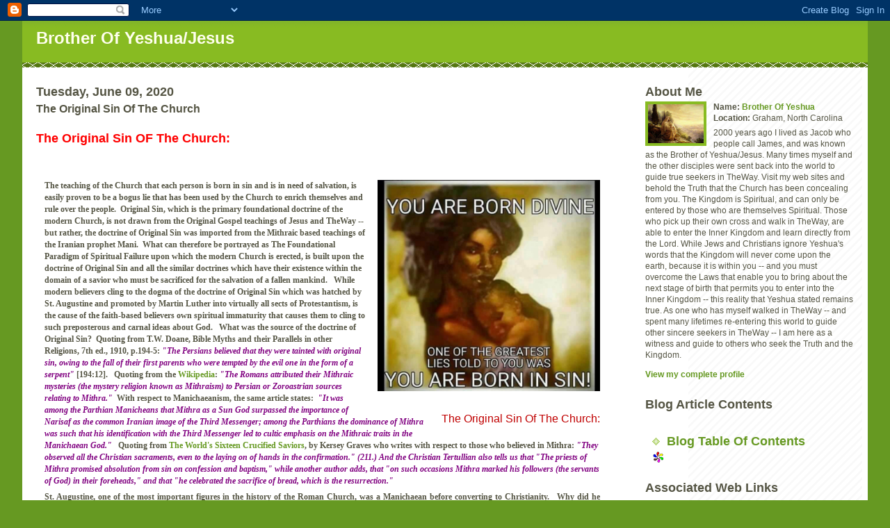

--- FILE ---
content_type: text/html; charset=UTF-8
request_url: https://brotherofyeshua.blogspot.com/2020/06/
body_size: 32165
content:
<!DOCTYPE html PUBLIC "-//W3C//DTD XHTML 1.0 Strict//EN" "http://www.w3.org/TR/xhtml1/DTD/xhtml1-strict.dtd">
<html xmlns="http://www.w3.org/1999/xhtml" xml:lang="en" lang="en">

<head>
  <title>Brother Of Yeshua/Jesus: June 2020</title>

  <script type="text/javascript">(function() { (function(){function b(g){this.t={};this.tick=function(h,m,f){var n=f!=void 0?f:(new Date).getTime();this.t[h]=[n,m];if(f==void 0)try{window.console.timeStamp("CSI/"+h)}catch(q){}};this.getStartTickTime=function(){return this.t.start[0]};this.tick("start",null,g)}var a;if(window.performance)var e=(a=window.performance.timing)&&a.responseStart;var p=e>0?new b(e):new b;window.jstiming={Timer:b,load:p};if(a){var c=a.navigationStart;c>0&&e>=c&&(window.jstiming.srt=e-c)}if(a){var d=window.jstiming.load;
c>0&&e>=c&&(d.tick("_wtsrt",void 0,c),d.tick("wtsrt_","_wtsrt",e),d.tick("tbsd_","wtsrt_"))}try{a=null,window.chrome&&window.chrome.csi&&(a=Math.floor(window.chrome.csi().pageT),d&&c>0&&(d.tick("_tbnd",void 0,window.chrome.csi().startE),d.tick("tbnd_","_tbnd",c))),a==null&&window.gtbExternal&&(a=window.gtbExternal.pageT()),a==null&&window.external&&(a=window.external.pageT,d&&c>0&&(d.tick("_tbnd",void 0,window.external.startE),d.tick("tbnd_","_tbnd",c))),a&&(window.jstiming.pt=a)}catch(g){}})();window.tickAboveFold=function(b){var a=0;if(b.offsetParent){do a+=b.offsetTop;while(b=b.offsetParent)}b=a;b<=750&&window.jstiming.load.tick("aft")};var k=!1;function l(){k||(k=!0,window.jstiming.load.tick("firstScrollTime"))}window.addEventListener?window.addEventListener("scroll",l,!1):window.attachEvent("onscroll",l);
 })();</script><script type="text/javascript">function a(){var b=window.location.href,c=b.split("?");switch(c.length){case 1:return b+"?m=1";case 2:return c[1].search("(^|&)m=")>=0?null:b+"&m=1";default:return null}}var d=navigator.userAgent;if(d.indexOf("Mobile")!=-1&&d.indexOf("WebKit")!=-1&&d.indexOf("iPad")==-1||d.indexOf("Opera Mini")!=-1||d.indexOf("IEMobile")!=-1){var e=a();e&&window.location.replace(e)};
</script><meta http-equiv="Content-Type" content="text/html; charset=UTF-8" />
<meta name="generator" content="Blogger" />
<link rel="icon" type="image/vnd.microsoft.icon" href="https://www.blogger.com/favicon.ico"/>
<link rel="alternate" type="application/atom+xml" title="Brother Of Yeshua/Jesus - Atom" href="https://brotherofyeshua.blogspot.com/feeds/posts/default" />
<link rel="alternate" type="application/rss+xml" title="Brother Of Yeshua/Jesus - RSS" href="https://brotherofyeshua.blogspot.com/feeds/posts/default?alt=rss" />
<link rel="service.post" type="application/atom+xml" title="Brother Of Yeshua/Jesus - Atom" href="https://www.blogger.com/feeds/29594608/posts/default" />
<link rel="stylesheet" type="text/css" href="https://www.blogger.com/static/v1/v-css/1601750677-blog_controls.css"/>
<link rel="stylesheet" type="text/css" href="https://www.blogger.com/dyn-css/authorization.css?targetBlogID=29594608&zx=16a285d2-c612-4660-9b91-c54461ab7ac6"/>


  <style type="text/css">
/*
-----------------------------------------------
Blogger Template Style
Name:     Son of Moto (Mean Green Blogging Machine variation)
Designer: Jeffrey Zeldman
URL:      www.zeldman.com
Date:     23 Feb 2004
----------------------------------------------- */


	/* Primary layout */

body	{
	margin: 0;
	padding: 0;
	border: 0;
	text-align: center;
	color: #554;
	background: #692 url(//www.blogblog.com/moto_son/outerwrap.gif) top center repeat-y;
	font: small tahoma, "Bitstream Vera Sans", "Trebuchet MS", "Lucida Grande", lucida, helvetica, sans-serif;
	}

img		{
	border: 0;
	display: block;
	}


	/* Wrapper */
@media all {
  #wrapper {
    margin: 0 auto;
    padding: 0;
    border: 0;
    width: 95%;
    text-align: left;
    background: #fff url(//www.blogblog.com/moto_son/innerwrap.gif) top right repeat-y;
    font-size:90%;
    }
  }
@media handheld {
  #wrapper {
    width: 90%;
    }
  }

        /* Header */

#blog-header	{
	color: #ffe;
	background: #8b2 url(//www.blogblog.com/moto_son/headbotborder.gif) bottom left repeat-x;
	margin: 0 auto;
	padding: 0 0 15px 0;
	border: 0;
	}

#blog-header h1	{
	font-size: 24px;
	text-align: left;
	padding: 15px 20px 0 20px;
	margin: 0;
	background-image: url(//www.blogblog.com/moto_son/topper.gif);
	background-repeat: repeat-x;
	background-position: top left;
	}
	
#blog-header p	{
	font-size: 110%;
	text-align: left;
	padding: 3px 20px 10px 20px;
	margin: 0;
	line-height:140%;
	}

	
	/* Inner layout */

#content	{
	padding: 0 20px;
	}

@media all {
  #main {
    width: 70%;
    float: left;
    }

  #sidebar  {
    width: 300px;
    float: right;
    }
  }
@media handheld {
  #main {
    width: 100%;
    float: none;
    }

  #sidebar  {
    width: 100%;
    float: none;
    }
  }

        /* Bottom layout */


#footer	{
	clear: left;
	margin: 0;
	padding: 0 20px;
	border: 0;
	text-align: left;
	border-top: 1px solid #f9f9f9;
	background-color: #fdfdfd;
	}
	
#footer p	{
	text-align: left;
	margin: 0;
	padding: 10px 0;
	font-size: x-small;
	background-color: transparent;
	color: #999;
	}


	/* Default links 	*/

a:link, a:visited {
	font-weight : bold; 
	text-decoration : none;
	color: #692;
	background: transparent; 
	}

a:hover {
	font-weight : bold; 
	text-decoration : underline;
	color: #8b2;
	background: transparent; 
	}

a:active {
	font-weight : bold; 
	text-decoration : none;
	color: #692;
	background: transparent;  
	}

	
	/* Typography */
	
#main p, #sidebar p {
	line-height: 140%;
	margin-top: 5px;
	margin-bottom: 1em;
	}
  
.post-body {
  line-height: 140%;
  } 

h2, h3, h4, h5	{
	margin: 25px 0 0 0;
	padding: 0;
	}

h2	{
	font-size: large;
	}

h3.post-title {
	margin-top: 5px;
	font-size: medium;
	}

ul	{
	margin: 0 0 25px 0;
	}


li	{
	line-height: 160%;
	}

#sidebar ul 	{
	padding-left: 10px;
	padding-top: 3px;
	}

#sidebar ul li {
	list-style: disc url(//www.blogblog.com/moto_son/diamond.gif) inside;
	vertical-align: top;
	padding: 0;
	margin: 0;
	}
	
dl.profile-datablock	{
	margin: 3px 0 5px 0;
	}
dl.profile-datablock dd {
  line-height: 140%;
  }
	
.profile-img {display:inline;}

.profile-img img {
	float:left;
	margin:0 10px 5px 0;
	border:4px solid #8b2;
	}
		
#comments	{
	border: 0;
	border-top: 1px dashed #eed;
	margin: 10px 0 0 0;
	padding: 0;
	}

#comments h3	{
	margin-top: 10px;
	margin-bottom: -10px;
	font-weight: normal;
	font-style: italic;
	text-transform: uppercase;
	letter-spacing: 1px;
	}	

#comments dl dt 	{
	font-weight: bold;
	font-style: italic;
	margin-top: 35px;
	padding: 1px 0 0 18px;
	background: transparent url(//www.blogblog.com/moto_son/commentbug.gif) top left no-repeat;
	color: #998;
	}

#comments dl dd	{
	padding: 0;
	margin: 0;
	}
.deleted-comment {
  font-style:italic;
  color:gray;
  }
.comment-link {
  margin-left:.6em;
  }
</style>

<meta name='google-adsense-platform-account' content='ca-host-pub-1556223355139109'/>
<meta name='google-adsense-platform-domain' content='blogspot.com'/>
<!-- --><style type="text/css">@import url(//www.blogger.com/static/v1/v-css/navbar/3334278262-classic.css);
div.b-mobile {display:none;}
</style>

</head>
<body><script type="text/javascript">
    function setAttributeOnload(object, attribute, val) {
      if(window.addEventListener) {
        window.addEventListener('load',
          function(){ object[attribute] = val; }, false);
      } else {
        window.attachEvent('onload', function(){ object[attribute] = val; });
      }
    }
  </script>
<div id="navbar-iframe-container"></div>
<script type="text/javascript" src="https://apis.google.com/js/platform.js"></script>
<script type="text/javascript">
      gapi.load("gapi.iframes:gapi.iframes.style.bubble", function() {
        if (gapi.iframes && gapi.iframes.getContext) {
          gapi.iframes.getContext().openChild({
              url: 'https://www.blogger.com/navbar/29594608?origin\x3dhttps://brotherofyeshua.blogspot.com',
              where: document.getElementById("navbar-iframe-container"),
              id: "navbar-iframe"
          });
        }
      });
    </script>


<!-- Begin wrapper -->
<div id="wrapper">

  <div id="blog-header"><h1>
    
	Brother Of Yeshua/Jesus
	
  </h1>
  <p></p></div>


<!-- Begin content -->
<div id="content">

  <!-- Begin main column -->
	<div id="main">



    
  <h2 class="date-header">Tuesday, June 09, 2020</h2>
  
    
       
    <!-- Begin .post -->
    <div class="post"><a name="1196440293343680987"></a>
     
    
    <h3 class="post-title">
	 
	 The Original Sin Of The Church
	 
    </h3>
    
	     
    <div class="post-body">
	<p>
      <div style="clear:both;"></div><h2>
<span style="color: red;"><b>The Original Sin OF The Church:</b></span></h2>
<div align="left" style="margin: 6px 12px;">
<b><span style="font-family: &quot;book antiqua&quot;;"><b><br /></b></span></b></div>
<b><span style="font-family: &quot;book antiqua&quot;;"><b>
</b></span></b>
<br />
<div align="left" style="margin: 6px 12px;">
<span style="clear: right; color: #c00000; float: right; font-size: medium; margin-bottom: 1em; margin-left: 1em;"><img alt="http://causalfactor.nazirene.org/FollyOfOriginalSin.jpg" height="304" src="https://lh3.googleusercontent.com/blogger_img_proxy/AEn0k_uS6C7ZpIf86f-dm2yFe6Bxr3elVPtNnOlleBEoAsr0e2Os_y7EpWgU-hrqlL1GJbrXBbLiDJkAwYkEccjgkj36POJO8ivKk58sZHi-8hGazLL25niIoWWfP2c=s0-d" width="320">&nbsp;</span><span style="clear: right; color: #c00000; float: right; font-size: medium; margin-bottom: 1em; margin-left: 1em;">The Original Sin Of The Church:</span><a href="https://www.blogger.com/null" name="OriginalSinOfTheChurch"></a><b><span style="font-family: &quot;book antiqua&quot;;"><b><a href="https://www.blogger.com/null" name="OriginalSinOfTheChurch"></a>
</b></span></b><b><span style="font-family: &quot;book antiqua&quot;;"><b> The 
teaching of the Church that each person is born in sin and is in need of 
salvation, is easily proven to be a bogus lie that has been used by the Church 
to enrich themselves and rule over the people.&nbsp; Original 
Sin, which is the primary foundational doctrine of the modern Church, is not drawn from 
the Original Gospel teachings of Jesus and TheWay -- but rather, the doctrine of Original 
Sin was imported from the Mithraic based teachings of the Iranian prophet 
Mani.&nbsp; What can therefore be portrayed as The Foundational Paradigm of 
Spiritual Failure upon which the modern Church 
is erected, is built upon the doctrine of Original Sin and all the similar doctrines which 
have their existence within the domain of a savior who must be sacrificed for 
the salvation of a fallen mankind.&nbsp;&nbsp; While modern believers cling to the dogma 
of the doctrine of Original Sin which was hatched by St. Augustine and promoted 
by Martin Luther into virtually all sects of Protestantism, is the cause of the 
faith-based believers own spiritual immaturity that causes them to cling to such 
preposterous and carnal ideas about God.&nbsp;&nbsp; What was the source of the doctrine 
of Original Sin?&nbsp; Quoting from T.W. Doane, Bible Myths and their Parallels in 
other Religions, 7th ed., 1910, p.194-5:<span style="color: purple;"><i> "The Persians 
believed that they were tainted with original sin, owing to the fall of their 
first parents who were tempted by the evil one in the form of a serpent"</i></span> 
[194:12].&nbsp;&nbsp; Quoting from the <a href="https://en.wikipedia.org/wiki/Mithra">
Wikipedia</a>: <span style="color: purple;"><i>"The Romans attributed their Mithraic 
mysteries (the mystery religion known as Mithraism) to Persian or Zoroastrian 
sources relating to Mithra."</i></span>&nbsp; With respect to Manichaeanism, the same 
article states:&nbsp; <span style="color: purple;"><i>"It was among the Parthian Manicheans 
that Mithra as a Sun God surpassed the importance of Narisaf as the common 
Iranian image of the Third Messenger; among the Parthians the dominance of 
Mithra was such that his identification with the Third Messenger led to cultic 
emphasis on the Mithraic traits in the Manichaean God." </i></span>&nbsp; Quoting 
from <a href="http://www.sacred-texts.com/bib/cv/wscs/wscs30.htm">The World's 
Sixteen Crucified Saviors</a>, by Kersey Graves who writes with respect to those 
who believed in Mithra: <span style="color: purple;"><i>"They observed all the 
Christian sacraments, even to the laying on of hands in the confirmation." 
(211.) And the Christian Tertullian also tells us that "The priests of Mithra 
promised absolution from sin on confession and baptism," while another author 
adds, that "on such occasions Mithra marked his followers (the servants of God) 
in their foreheads," and that "he celebrated the sacrifice of bread, which is 
the resurrection."</i></span></b></span></b></div>
<b><span style="font-family: &quot;book antiqua&quot;;"><b>
</b></span></b>
<div align="justify" style="margin: 6px 12px;">
<b><span style="font-family: &quot;book antiqua&quot;;"><b>St. Augustine, one of the most 
important figures in the history of the Roman Church, was a Manichaean before 
converting to Christianity.&nbsp;&nbsp; Why did he convert?&nbsp;&nbsp; It is important to note that 
Augustine's conversion came after the threat of death -- i.e., quoting the
<a href="https://en.wikipedia.org/wiki/Manichaeism">Wikipedia</a>:
<span style="color: purple;"><i>"Augustine of Hippo (354–430) converted to Christianity 
from Manichaeism, in the year 387. This was shortly after the Roman Emperor 
Theodosius I had issued a decree of death for all Manichaean monks in 382 and 
shortly before he declared Christianity to be the only legitimate religion for 
the Roman Empire in 391."</i></span>&nbsp;&nbsp; So, in the same way that the Emperor 
Constantine hunted down the Ebionite Nazirenes and Spiritual Christians as 
heretics in the year 325, Theodosius hunted down the Manichaeans in the year 
382.&nbsp;&nbsp; And it was shortly after the decree of death by the emperor, that 
Augustine converted to Christianity.&nbsp;&nbsp; Further, it is therefore important to 
point out that Manichaean teachings were based upon a form of Gentile-Gnosticism 
- and this form of Gnostic teachings which rejects the Core of the Gospel 
Teachings, has totally undermined the modern Church.&nbsp;&nbsp; With respect to the 
Manichaeism of St. Augustine the
<a href="https://en.wikipedia.org/wiki/Manichaeism">Wikipedia</a> states:
<span style="color: purple;"><i>"Manichaeism taught an elaborate dualistic cosmology 
describing the struggle between a good, spiritual world of light, and an evil, 
material world of darkness. Through an ongoing process which takes place in 
human history, light is gradually removed from the world of matter and returned 
to the world of light, whence it came. Its beliefs were based on local 
Mesopotamian gnostic and religious movements"</i></span>.&nbsp;&nbsp; Thus, when rightly 
understood, these Mesopotamian teachings which have been classified as Gnostic 
have totally undermined the original spiritual foundation of the Gospel 
teachings.&nbsp;&nbsp; And with respect to the label Gnostic: It should be noted that the 
Roman Church labeled virtually every theological position contrary to their own 
as <i>Gnostic</i> heresy.&nbsp; To the degree that the word itself and what it 
represents has been totally misrepresented by man's countless opinions that have 
no basis in actual fact. </b></span></b></div>
<b><span style="font-family: &quot;book antiqua&quot;;"><b>
<div align="left" style="margin: 6px 12px;">
The Original Gospel teachings were 
based upon the spiritual evolution of the Soul that attains Wholeness and 
Completion over the course of many lives (see The Removal Of The Crucial 
Teachings On the Pre-Existent Soul <a href="http://brotherofjesus.org/#Removal">
http://BrotherOfJesus.org#Removal</a> ).&nbsp;&nbsp; With the removal of the core 
teachings on the evolution of the Soul, the doctrine of Original Sin was 
imported into the core doctrines of the Church, in order to explain and fill the 
great void that the Church suppression of important teachings on the 
pre-existent soul created.&nbsp;&nbsp; Thereby creating a pagan foundation to the Church 
that rendered Christianity spiritually impotent (see The Death Of The Gospels
<a href="http://devilspawn.ebionite.com/#DeathOfTheGospel">
http://DevilSpawn.Ebionite.com#DeathOfTheGospel</a> ).&nbsp;&nbsp; Yet, Jesus himself in the 
Gospels stated just the opposite in the words: <span style="color: purple;"><i>"They 
that are whole have no need of the physician, but they that are sick: I came not 
to call the righteous, but sinners to repentance"</i></span> (Mark 2:17).&nbsp;&nbsp; 
Contrary to the Church dogma, if Jesus is the physician, then those who achieve 
and sustain a condition of <span style="color: #c00000;"><i>Wholeness</i></span>, do not 
need the physician -- and as a physician, Jesus did not come for the salvation 
of those who are <span style="color: #c00000;"><i>Whole</i></span>, but only those who 
are sick and need the physician.&nbsp;&nbsp; And in opposition to Church dogma, what this 
also means is that at the time of Jesus, there existed people who he portrays as
<span style="color: #c00000;"><i>"whole [and] righteous"</i></span> who did not need 
Jesus the physician (see The Original Teachings Have Nothing In Common With 
Church Dogma <a href="http://thecall.nazirene.org/#OriginalTeachings">
http://TheCall.Nazirene.org#OriginalTeachings</a> ). </div>
<div align="left" style="margin: 6px 12px;">
When
<span style="font-family: &quot;book antiqua&quot;;"><span style="font-size: small;"><span style="color: black;">
Prof. John Allegro was quoted as saying that what has been revealed in the 
discovery of the Dead Sea Scrolls is a great amount of overwhelming evidence 
that </span><i><span style="color: purple;"><span style="color: black;">“...</span>may upset 
a great many basic teachings of the Christian Church.&nbsp;&nbsp; This in turn would 
greatly upset many Christian Theologians and believers.&nbsp;&nbsp; The heart of the 
matter is, in fact, the source and originality of Christian doctrine”</span></i><span style="color: #663300;">
</span><span style="color: black; font-size: small;">(August 1966 issue of Harpers Magazine), 
few modern Christians have even begun to understand why Prof. Allegro made this 
statement, which confirmed the position of </span></span></span>A. Powell Davies 
that: <span style="color: purple;"><i>“Biblical scholars were not disturbed by what 
they found in the Dead Sea Scrolls because they had known all along that the 
origin of Christianity was not what was commonly supposed to have been”</i></span> 
(quoted by Millar Burrows in More Light on the Dead Sea Scrolls).&nbsp;&nbsp;What was it 
about the Original Foundational Gospel teachings that had virtually nothing in 
common with what modern Christians believe today?&nbsp;&nbsp; And perhaps the more 
important question: Does it matter?</div>
<div align="left" style="margin: 6px 12px;">
While most Christians remain ignorant 
of why biblical scholars published these long ignored warnings, the majority of 
believers felt that so long as the Church had the Bible as their guide, that the 
facts they remained ignorant of really didn't matter.&nbsp;&nbsp; Yet, in light of a 
series of even more profound statement by scholars such as <span style="color: black;">
Prof. Bart D. Ehrman that the Bibles that the Church is using has been edited 
with core spiritual teachings removed -- wherein in his book, <u>The Orthodox 
Corruption of Scripture</u>, he warns us that: </span>
<span style="background-color: white;"><i><span style="color: red;">"...theological 
disputes, specifically disputes over Christology, prompted Christian scribes to 
alter the words of scripture in order to make them more serviceable for the 
polemical task. Scribes modified their manuscripts to make them more patently 
‘orthodox’ and less susceptible to ‘abuse’ by the opponents of orthodoxy"</span></i></span>
<span style="color: black; font-family: &quot;book antiqua&quot;;">-- which orthodoxy was to bring the 
text of the Bible into conformity with the doctrines and tenets of the Church of 
the Roman Emperor Constantine.&nbsp;&nbsp; As documented in the article
<a href="http://biblecorruption.com/">http://BibleCorruption.com</a> , the 
Gentile believers who portrayed themselves as Orthodox Christians, had been 
editing the Gospels to make them support their pagan thinking and mindset -- and 
this editing of the scriptures had been going on since the 
first century.&nbsp;&nbsp; </span><span style="color: black;">In his <u>Introduction to the 
Criticism of the New Testament</u>, by Dr. F. H. Scrivener, he writes that:
</span><i><span style="color: purple;">"In the second century we have seen too many 
instances of attempts to tamper with the text of Scripture, some merely 
injudicious, others positively dishonest"</span></i><span style="color: purple;">.</span><span style="color: red;">
</span><span style="color: black;">Scrivener states that </span><span style="color: purple;">
<i>"it is no less true to fact than paradoxical in sound, that the worst 
corruptions to which the New Testament has ever been subjected, originated 
within 100 years after it was composed: and that Irenaeus and the African 
Fathers, and the whole Western, with a portion of the Syrian Church"</i></span><span style="color: red;">
</span><span style="color: black;">used inferior manuscripts.&nbsp; </span>
<span style="color: black; font-family: &quot;book antiqua&quot;;">Under the title of <u>Bible in the 
Church</u>, the Encyclopedia of Religion and Ethics writes: </span><i>
<span style="color: purple; font-family: &quot;book antiqua&quot;;">"In the first two centuries nearly all 
the various readings of the New Testament came into existence, the majority of 
them by deliberate alteration of the text, many for the sake of style, and 
several in the interests of dogma… Often readings were rejected as 
falsifications of heretics, but often the heretics were right in their 
counter-complaint… Every province, every order, every monastery, has a tradition 
of its own…"</span><span style="color: red; font-family: &quot;book antiqua&quot;;">&nbsp;&nbsp; </span></i>
<span style="color: black; font-family: &quot;book antiqua&quot;;">If <u>every</u> province, <u>every</u> 
order, and <u>every</u> monastery in the first two centuries had their own 
version of the scriptures which supported their favorite doctrines of belief, 
then we must seriously ask the question as to what has been passed down to us 
today?</span></div>
<div align="left" style="margin: 6px 12px;">
<br /></div>
<div align="justify" style="margin: 6px 12px;">
Once the original Christian 
teachings on the transmigration of the soul that evolves to perfection over the 
course of many lifetimes was removed from the Gospels and outlawed by the 
Church, it was necessary to fill the void that was left by the absence of this 
core teaching on the higher reality of the soul.&nbsp;&nbsp; And this removed core 
teaching was originally an integral part of the questions posed by the disciples 
of Jesus when they asked: <span style="color: purple; font-family: &quot;book antiqua&quot;;"><i>"Now as 
Jesus passed by, He saw a man who was blind from birth. And His disciples asked 
Him, saying, 'Rabbi, who sinned, this man or his parents, that he was born 
blind?'"</i></span><span style="color: purple;">&nbsp;</span>(John 9:1-2 NKJ).&nbsp;&nbsp;&nbsp;<span style="color: black; font-family: &quot;book antiqua&quot;;">Thus, 
it is easily demonstrated that the original Gospel mindset was built upon a very 
different foundation than what has evolved into the modern Church.&nbsp; What 
Christian today would ask the forgoing question?&nbsp;&nbsp; </span>
<span style="color: purple; font-family: &quot;book antiqua&quot;;"><i>"...Who sinned, this man or his 
parents, that he was born blind?'"</i></span><span style="color: black; font-family: &quot;book antiqua&quot;;">&nbsp;&nbsp; 
It must be immediately recognized that not a single modern Christian would even 
consider asking such a question.&nbsp;&nbsp;Why?&nbsp;&nbsp;As stated in </span>The 
Hastings-Scribner Dictionary Of The Bible (New York, 1903. Bk 4, p. 63)
<span style="background-color: white;"><span style="color: purple;"><i>"To affirm that 
Jews in Christ's time did not believe in pre-existence is simply incorrect"</i></span>.&nbsp;</span><span style="color: black; font-family: &quot;book antiqua&quot;;">&nbsp; 
Because modern Christians have been totally alienated from the biblical 
foundational mindset by the very doctrines such as Original Sin that was adopted 
while the Church was ruled over by Pagan Rome.&nbsp;&nbsp;&nbsp; Thus, we must pose the 
question:&nbsp; What prompted the disciples of Jesus to even ask such a question?&nbsp; 
Turning to the historian, this ultra important element to the equation of life 
is made reference to by Edward Gibbon in the footnote regarding the question of 
the disciples at John 9:2: </span><i><span style="color: purple; font-family: &quot;book antiqua&quot;;">
"The disciples of Jesus were persuaded that a man might have sinned before he 
was born, (John, ix. 2,) and the Pharisees held the transmigration 
[reincarnation] of virtuous souls, (Joseph. de Bell. Judaico, l. ii. c. 7;) and 
a modern Rabbi is modestly assured, that Hermes, Pythagoras, Plato, etc., 
derived their metaphysics from his illustrious countrymen"</span></i>
<span style="color: black;">(Gibbon; Decline &amp; Fall) -- metaphysics that embraced the 
concept of the pre-existence and transmigration of the soul.&nbsp; </span></div>
<center>
<div align="left" style="margin: 6px 12px;">
<span style="color: black; font-family: &quot;book antiqua&quot;;">Again, let me pose the question as to 
what this statement means to us from a modern-day perspective?&nbsp;&nbsp; It means that 
the mindset and doctrinal thinking of the modern believer is so alienated from 
the original biblical foundational mindset and thinking, that the modern 
believer has been disenfranchised from the Gospel teachings and rendered 
spiritually sterile.&nbsp;&nbsp;&nbsp; In the question posed to Jesus there simply is no 
element of the Augustinian doctrine of Original Sin.&nbsp;&nbsp; The question posed to 
Jesus by his disciples was whether the soul of the man born blind was caused by 
the sin committed by the man's Soul in a previous life, or whether his blindness 
was the result of the sin of his parents?&nbsp; The original mindset and thinking 
with respect to the events of life from the perception of the disciples is 
explored in the Wycliffe Commentary where it is written: </span><i>
<span style="color: purple; font-family: &quot;book antiqua&quot;;">"The question of the disciples (v. 2) 
was grounded in the belief that bodily infirmity or suffering was due to sin, 
whether of parents (Exo 20:5) or of the man himself, presumably on the basis of 
the soul’s pre-existence, which some Jews held"</span><span style="color: black; font-family: &quot;book antiqua&quot;;">.</span></i>
<span style="color: black; font-family: &quot;book antiqua&quot;;">&nbsp; Thus we must ask: Is this concept 
that a soul can sin prior to birth some Jewish fable that the disciples of 
Christ conjured up themselves?&nbsp;&nbsp; Or, is this belief based upon a foundational 
teaching of the Gospel that Jesus taught to them?&nbsp;&nbsp; Once properly understood, 
the position of the disciples is founded upon the construct of Jesus' statement 
to the woman caught in adultery: </span>
<span style="color: purple; font-family: &quot;book antiqua&quot;;"><i>"</i></span><span style="color: purple;"><i>Go, 
and from now on do not sin anymore"</i></span> (John 8:11).&nbsp;&nbsp; Thus, Jesus did 
not tell the woman caught in adultery to believe in him (Jesus) as her personal 
lord and savior for the forgiveness of her sins.&nbsp;&nbsp; <span class="p">If, as 
Augustine set forth, the woman sinned because of the congenial sin imposed upon 
mankind by virtue of the sin of Adam and Eve, then Jesus never would have stated 
to her to go forward in her life and cease to sin -- acknowledging that she had 
the power and ability to cease from sinning.&nbsp;&nbsp; And this is especially presented 
in the example of the </span><span style="color: black; font-family: &quot;book antiqua&quot;;">person 
Jesus healed and made whole where he said: </span><i><span style="color: red;">
"...sin no more, lest a worse thing come unto thee"</span></i> (John 5:14).&nbsp;&nbsp; 
Once again we see Jesus rejecting the Augustinian doctrine of Original Sin -- 
conveying to the man the need to begin to live a life wherein he would cease to 
sin -- i.e., <i><span style="color: red;">"...sin no more"</span></i>.&nbsp; &nbsp;But it was 
the second part of his statement to the man where he made reference to The Laws 
in the statement <i><span style="color: red;">"...lest a worse thing come unto thee"</span></i> 
that immerses each of us in our own personal Labyrinth of Laws that is molded by 
our previous actions, and has orchestrated the path and the choices of our 
destiny (see The Laws That Control Our Lives
<a href="http://outerdarkness.nazirene.org/#TheLawsThatControlOurLives">
http://OuterDarkness.Nazirene.org#TheLawsThatControlOurLives</a> ).&nbsp; </div>
<div align="left" style="margin: 6px 12px;">
Once again we do not see Jesus 
conveying to the man to believe in him as his personal lord and savior for the 
forgiveness of his sins.&nbsp;&nbsp; We not only see Jesus instructing the man to
<span style="color: #c00000;"><i>"sin no more"</i></span> -- which, in opposition to the 
Augustianian doctrine of Original Sin, meant that the man had the ability to live 
free of sin -- but also warning the man that if he sins again after being 
healed, that <i><span style="color: red;">"...a worse thing [will] come unto thee"</span></i>.&nbsp;&nbsp; 
Why?&nbsp; Because the Laws of God that were instituted at the dawn of Creation, 
monitor our every word, thought, desire and deed (see The Laws Of Creation
<a href="http://outerdarkness.nazirene.org/#TheLawsOfCreation">
http://OuterDarkness.Nazirene.org#TheLawsOfCreation</a> .&nbsp; And it is these Laws 
of Creator-God that were put in place in the Alpha of man's beginning, that 
returns to each soul the fruit of their own thinking and actions.&nbsp;&nbsp; And it is 
for this reason why both Peter and Paul affirm the reality that those who sin -- 
especially after coming to the knowledge of the Gospel message -- inherit a fate 
even worse than before they were exposed to the Gospel teachings.&nbsp;&nbsp; To the 
degree that Paul warned the congregation of believers: , <i>
<span style="color: red;"><span style="background-color: white;">“Do not be 
deceived: God cannot be mocked. A man reaps what he sows”</span></span></i><span style="background-color: white;">
</span>(Gal 6:7).&nbsp; <span style="color: black; font-family: &quot;book antiqua&quot;;">&nbsp;&nbsp;
</span></div>
<div align="left" style="margin: 6px 12px;">
What does it mean that <i>
<span style="color: red;"><span style="background-color: white;">"...God cannot be 
mocked -- [and that each person] reaps what he sows”?</span></span></i>&nbsp;&nbsp; To the 
degree that Jesus warned the man: <span style="background-color: white;"><i>
<span style="color: red;">"...sin no more, lest a worse thing come unto thee."</span></i></span>&nbsp;&nbsp;&nbsp; 
Yet, to their own spiritual demise, the vast majority of modern Christians 
promote the belief that they are exempt from having their own sin and misdeeds 
come back upon them in the manner that is portrayed in these verses -- and that 
somehow they have been exempted from the fruit of their own ways, while everyone 
else is held in judgment.&nbsp;&nbsp; In fact, Christians promote the doctrine that 
because they attempt to appease the Lord with their lips, they virtually have a 
license to live in sin.&nbsp;&nbsp;&nbsp; And they cling to this doctrine even though the 
Gospel warns that their fate will be worse than the unbelievers (see
<a href="http://reincarnation.nazirene.org/#fate">Fate</a>) -- and that because 
of their infidelity to the Gospel, wherein they are portrayed as crucifying the 
Son of God afresh, even the opportunity of salvation by virtue of the sacrifice 
on the cross has been denied to them (see
<a href="http://reincarnation.nazirene.org/#sacrifice">Sacrifice</a>).&nbsp;&nbsp;&nbsp; And 
because of their infidelity to the Gospel, they have been rendered spiritually 
blind to the degree that they fail to perceive that they are dwelling in what 
Jesus portrayed as The Prison and the <span style="color: purple;"><i>"outer darkness"</i></span> 
of mind and being (see <a href="http://reincarnation.nazirene.org/#blindness">
Blindness</a>) -- incapable of understanding the core meaning of the Gospel and 
the scriptures.&nbsp;&nbsp;&nbsp;&nbsp;</div>
<div align="left" style="margin: 6px 12px;">
The original ending of the Gospel of 
Mark reads very differently than the present version -- i.e., <i>
<span style="color: purple;">"This Age of lawlessness and unbelieving lies under the 
sway of Satan, </span><span style="background-color: white;">
<span style="color: red;">who will not allow what lies under the unclean spirits to 
understand the truth and power of God</span></span><span style="color: blue;"><span style="background-color: white;">;</span>
</span><span style="color: purple;">therefore, they said to Christ, reveal your 
righteousness now.&nbsp;&nbsp; Christ answered them, The term of years for Satan's power 
has now expired, but other terrors are at hand.&nbsp; I was delivered to death on 
behalf of sinners,<span style="background-color: white;"> </span></span>
<span style="background-color: white;"><span style="color: red;">that they might 
return to the truth and sin no more</span></span><span style="color: blue;">,</span><span style="color: purple;"> 
that they might inherit that glory of righteousness which is spiritual and 
imperishable in heaven"</span><span style="color: blue;"> (</span></i>Moffatt, 
quoting Gospel Of Mark in Codex W -- Also quoted by St. Jerome as being the 
authentic ending of the Gospel of Mark).&nbsp;&nbsp; This original ending of the Gospel of 
Mark that is still contained in some of the oldest biblical manuscripts, 
presents the core essential Gospel teaching that believes in Jesus will <i>
<span style="color: red;">"...return to the truth and sin no more"</span></i>&nbsp; -- <i>
<span style="color: purple;">that they might inherit that glory of righteousness which 
is spiritual and imperishable in heaven"</span></i>.&nbsp;&nbsp; Which is why Paul wrote:
<span style="color: purple;"><i>"What shall we say then? Shall we continue in sin, that 
grace may abound? God forbid. How shall we, that are dead to sin, live any 
longer therein? Let not sin therefore reign in your mortal body, that ye should 
obey it in the lusts thereof. Know ye not, that to whom ye yield yourselves 
servants to obey, his servants ye are to whom ye obey; whether of sin unto 
death, or of obedience unto righteousness?" </i></span>(Rom 6:1-2,12,16 KJV).&nbsp;&nbsp; 
And again Paul wrote:&nbsp; <span style="color: purple;"><i>"But if, while we seek to be 
justified by Christ, we ourselves also are found sinners, is therefore Christ 
the minister of sin? God forbid. For if I build again the things which I 
destroyed, I make myself a transgressor"</i></span> (Gal 2:17-18 KJV).&nbsp;&nbsp; While 
the Mithraic Eucharist that was embraced by the Roman Church was for the 
forgiveness of sins, Paul warns that if you sin and partake the cup of the Lord, 
that you drink judgment unto yourself: <span style="color: purple;"><i>&nbsp;"Therefore 
whoever eats this bread or drinks this cup of the Lord in an unworthy manner 
will be guilty of the body and blood of the Lord. But let a man examine himself, 
and so let him eat of the bread and drink of the cup. For he who eats and drinks 
in an unworthy manner eats and drinks judgment to himself, not discerning the 
Lord's body. For this reason many are weak and sick among you, and many sleep"</i></span> 
(1 Cor 11:27-30 NKJ).&nbsp;&nbsp; Thus, while the modern Christian Church is founded upon 
the Augustinian (Manichaean/Mithraic) doctrine of Original Sin and a savior 
sun-god who was sacrificed to forgive the congenital sins of the people, the 
Original Gospel teachings were founded upon the pre-existent soul that evolves 
to perfection and having fulfilled the Royal Law within themselves, believers 
are able to live a life free of sin.&nbsp;&nbsp; </div>
<div align="left" style="margin: 6px 12px;">
In opposition to the Augustine 
Manichaean doctrine, of the monk named Pelagius (354–420 or 440) the 
Encyclopedia Britannica (1998 electronic edition) reads: <span style="color: purple;">
<i>“Pelagius, though not a priest, became a highly regarded spiritual director 
for both clergy and laymen. The rigorous asceticism of his adherents acted as a 
reproach to the spiritual sloth of many Roman Christians, whose moral standards 
greatly distressed him. He blamed Rome's moral laxity on the doctrine of divine 
grace that he heard a bishop cite from the Confessions of Saint Augustine, who 
in his prayer for continence beseeched God to grant whatever grace the divine 
will determined. Pelagius attacked this teaching on the grounds that it 
imperiled the entire moral law and soon gained a considerable following at Rome”</i></span>.&nbsp; 
Pelagius wrote that:<span style="color: #c00000;"> </span>
<span style="background-color: white;"><i><span style="color: #c00000;">“Man is able, 
if he likes, to live without sin and keep the commandments of God, in as much as 
God gives him this ability</span><span style="color: purple;">”</span></i></span>.&nbsp; 
Which is exactly what the Original Gospel teachings taught.&nbsp; Notice that 
Pelagius stated that <span style="background-color: white;"><i>
<span style="color: #c00000;">"...God gives [man] this ability</span><span style="color: purple;">”</span></i></span>.&nbsp; 
The <a href="https://en.wikipedia.org/wiki/Pelagianism">Wikipedia</a> states:
<span style="color: purple;"><i>"Pelagius rejected the Augustinian concept of grace. 
According to his opponents, Pelagius taught that moral perfection was attainable 
in this life without the assistance of divine grace through human free will. 
Augustine contradicted this by saying that perfection was impossible without 
grace because we are born sinners with a sinful heart and will. The Pelagians 
charged Augustine with departing from the accepted teaching (e.g.: John 8:11) of 
the Apostles and the Bible, demonstrating that the doctrine of original sin 
amounted to Manichaeism, which taught that the flesh was in itself sinful (and 
thus denied that Jesus came in the flesh). This charge would have carried added 
weight since contemporaries knew that Augustine had himself been a Manichaean 
layman before converting to Christianity. Augustine also taught that a person's 
salvation comes solely through a free gift, the efficacious grace of God, but 
that this was a gift that one had no free choice to accept or refuse."</i></span></div>
<div align="left" style="margin: 6px 12px;">
When Jesus warned the man
<span style="background-color: white;"><i><span style="color: red;">"...sin no 
more, lest a worse thing come unto thee"</span></i> </span>-- he confirmed the 
doctrine that all the calamities of life that each individual person encounters 
and experiences, is caused by each soul's sin and disobedience to the Royal Law 
of God.&nbsp;&nbsp; <span style="color: black; font-family: &quot;book antiqua&quot;;">On the question itself that 
the disciples of Jesus asked -- i.e., Master, who did sin? -- the commentary 
Barnes’ Notes writes that: </span><i><span style="color: purple; font-family: &quot;book antiqua&quot;;">
"It was a universal opinion among the Jews that calamities of all kinds were the 
effects of sin. The case, however, of this man was that of one that was blind 
from his birth, and it was a question which the disciples could not determine 
whether it was his fault or that of his parents. Many of the Jews, as it appears 
from their writings (see Lightfoot), believed in the doctrine of the 
transmigration of souls; or that the soul of a man, in consequence of sin, might 
be compelled to pass into other bodies, and be punished there. They also 
believed that an infant might sin before it was born (see Lightfoot), and that 
consequently this blindness might have come upon the child as a consequence of 
that".</span></i></div>
<div align="left" style="margin: 6px 12px;">
<span style="color: black; font-family: &quot;book antiqua&quot;;">On the question of who did sin, this 
man, or his parents, and the pre-existence and reincarnation of the soul, the 
Adam Clarke Commentary tells us: </span><i>
<span style="color: purple; font-family: &quot;book antiqua&quot;;">"The doctrine of the transmigration of 
souls appears to have been an article in the creed of the Pharisees, and it was 
pretty general both among the Greeks and the Asiatics. The Pythagoreans believed 
the souls of men were sent into other bodies for the punishment of some sin 
which they had committed in a pre-existent state. This seems to have been the 
foundation of the disciples’ question to our Lord. Did this man sin in a 
pre-existent state, that he is punished in this body with blindness? Or, did his 
parents commit some sin, for which they are thus plagued in their offspring!... 
The Jewish rabbis have had the same belief from the very remotest antiquity. 
Origen cites an apocryphal book of the Hebrews, in which the patriarch Jacob is 
made to speak thus: I am an angel of God; one of the first order of spirits. Men 
call me Jacob, but my true name, which God has given me, is Israel: Orat. 
Joseph. apud ORIG. Many of the Jewish doctors have believed that the souls of 
Adam, Abraham, and Phineas, have successively animated the great men of their 
nation. Philo says that the air is full of spirits, and that some, through their 
natural propensity, join themselves to bodies; and that others have an aversion 
from such a union. See several other things relative to this point in his 
treatises, De Plant. Noe-- De Gigantibus-- De Confus. Ling.-- De Somniis, etc.; 
and see Calmet, where he is pretty largely quoted".</span></i></div>
<div align="left" style="margin: 6px 12px;">
<span style="color: black; font-family: &quot;book antiqua&quot;;">It is important in our assessment of 
genuine biblical foundations of thought to recognize the fact that the 
pre-existence -- and what some call the reincarnation of the soul -- was a 
universally accepted belief among the people who Jesus taught the Gospel 
Precepts -- and in the case of the Disciples, the higher reality of the soul and 
the Mysteries of the Kingdom of God.&nbsp; Once this fact is acknowledged, then we 
are forced to conclude that if this belief about the nature of life was in 
error, and the journey of the pre-existent soul is not a viable part of the 
teachings of Jesus, then Jesus would have had to condemn it -- or, we must 
recognize that it was removed by the later Gentile Church.</span></div>
<div align="left" style="margin: 6px 12px;">
With respect to the question: Did the 
Jews in the first century believe in the pre-existent soul?&nbsp; The 
Hastings-Scribner Dictionary Of The Bible (New York, 1903. Bk 4, p. 63)
<span style="background-color: white;"><span style="color: purple;"><i>"To affirm that 
Jews in Christ's time did not believe in pre-existence is simply incorrect"</i></span></span>.&nbsp;&nbsp; 
At Genesis 2:7, the Wycliffe Commentary writes: <i><span style="color: purple;">“Man's 
body was fashioned from the dust of the ground, while his spirit came from the 
very ‘breath’ of God. He is literally a creature of two worlds; both earth and 
heaven can claim him”</span>.</i>&nbsp; More importantly, though, is for us to 
clarify our understanding of when the soul came into existence.&nbsp;&nbsp; Thus, the 
Jamieson, Fausset, and Brown Commentary notes the belief of both the Jews and 
early Church:<i> <span style="color: purple;">“The... views of Origen and other 
Fathers, and the... Talmudists, that all souls had been created ‘in the 
beginning,’ and were lodged by God in a certain place, whence each one was taken 
out to inhabit the respective bodies of individuals”</span></i>.&nbsp;&nbsp; In this 
respect, it can easily be demonstrated the first followers of Jesus firmly 
believed that the soul pre-existed the body, and that our present physical forms 
are mere vessels that we inhabit during our sojourn in this life.</div>
<div align="left" style="margin: 6px 12px;">
<span style="color: black; font-family: &quot;book antiqua&quot;;">That the Pharisees understood that a 
man is born blind from the misdeeds of a previous life is seen in their words to 
the man: </span><i><span style="color: purple; font-family: &quot;book antiqua&quot;;">"You were born 
entirely in sins, and are you teaching us?"</span></i>
<span style="color: black; font-family: &quot;book antiqua&quot;;">(Jn 9:34 NAS).&nbsp; Moreover, it is well 
documented that the Essenes -- who with the discovery of the Dead Sea Scrolls 
are now understood to be the foundation of New Covenant teachings -- also 
believed in the pre-existence and transmigration of the soul.&nbsp; </span>&nbsp;In his 
Antiquity of the Jews, the Jewish historian Josephus, who had lived among the 
Essenes, and was a contemporary of the man Jesus, stated that the Essenes:
<span style="color: purple;"><i>“…resigned up their souls with great alacrity, as 
expecting to receive them again.&nbsp; For their doctrine is this, that bodies are 
corruptible, and that the matter they are made of is not permanent; but that the 
souls are immortal, and continue for ever; and that they came out of the most 
subtle air, and are united to their bodies as to prisons, into which they are 
drawn by a certain natural enticement; but that when they are set free from the 
bonds of flesh, they then, as released from a long bondage, rejoice and mount 
upward...”</i></span>.&nbsp;&nbsp; </div>
<div align="left" style="margin: 6px 12px;">
Josephus openly wrote the foregoing 
words pertaining to the pre-existent soul that incarnates into the body, because 
it was a predominant belief held by the Jews in the first century.&nbsp;&nbsp; This fact 
is also seen in the writings of Philo in his <u>On Dreams Being Sent from God</u>, 
section 22, where he speaks of the various kinds of souls and of the celestial 
bodies as being animated entities, quite in common with the general teaching of 
antiquity, and remarks: <span style="color: purple;"><i>"Now all these souls seem to 
descend upon the earth with a view to being bound up in mortal bodies, those 
namely which are most nearly connected with the earth, and which are lovers of 
bodily habitations. Others, however, soar upwards, and are distinguished from 
others of their class according to the times and characteristics which Nature 
has appointed unto them. All these souls, those which are influenced by desires 
for mortal existence and which have been previously familiarized with it, return 
to mortal life. But others, refusing bodily life as a great folly, and as a mere 
trifling, pronounce it a prison or a grave, and fleeing from it by the impulses 
of their nature as from a house of correction or a tomb, raise themselves on the 
light wings of their nature towards the aether where they devote all their life 
to speculations of a divine type..."</i></span>.&nbsp; And in the version of John 9:1 
that is contained in the Gospel of the Nazirenes 53:1 (see
<a href="http://gospel.nazirene.org/gospel_six.htm#rewards-of-actions">Born 
Blind</a>) we can see what the Gospel of John used to contain before being 
edited by the Church (see <a href="http://ebionite.com/BibleCorruption.htm">
BibleCorruption.com</a> ) where it is written: <span style="color: purple;"><i>"And at 
another time as Jesus passed by, he saw a man who was blind from his birth. And 
his disciples asked him saying, Master, who did sin, this man, or his parents, 
that he was born blind?&nbsp; Jesus answered, To what importance is it whether this 
man or his parents sinned? The rewards of our actions return again to us so that 
the works of the Lord are made manifest. I must work the works of the Lord while 
in this season. As long as I am in the world, I am the Light of the world."</i></span></div>
</center>
<div style="margin: 6px 12px;">
Why is there no doctrine of Original Sin in 
Judaism?&nbsp;&nbsp; The foundational doctrine which St. Augustine brought into the Church 
from his Manichaean background?&nbsp; Modern Christians fail to realize that their 
religion evolved out of the Essenes, and Spiritual Jews have always founded their 
system of beliefs upon the concept of the pre-existent soul that evolves to 
perfection over the course of many lifetimes.&nbsp;&nbsp; The following quotation is taken 
from <u>The Universal Jewish Encyclopedia</u>, under the heading of Souls, 
Transmigration of: <span style="color: purple;"><i>“The doctrine of transmigration of 
souls, which was especially accepted by the Karaites… is generally attacked by 
Jewish philosophers, but is defended by Isaac Abravanel and Manasseh ben 
Israel.&nbsp; It appears often in Cabala; it is found in organized form in the Zohar, 
it is further developed in the teachings of Isaac Luria (1534-1572), and in 
Hasidism it becomes a universal belief.&nbsp;&nbsp; According to these teachings, all 
human souls have a common origin in the spiritual unity of the primordial man, 
sparks of which form the individual souls... The sin of Adam brought higher and 
lower souls into confusion; as a result, every soul has to pass through a series 
of incarnations... The soul itself has no sex, which is determined by the body 
and may vary from incarnation to incarnation”</i></span>.&nbsp;&nbsp; </div>
<div style="margin: 6px 12px;">
In the Zohar which is the foundational doctrine of Jewish 
Mysticism, it is written that: <span style="color: purple;"><i>“All souls are subject 
to the trials of transmigration; and men do not know the designs of the Most 
High with regard to them… The souls must re-enter the absolute substance whence 
they have emerged.&nbsp; But to accomplish this end they must develop all the 
perfections, the germ of which is planted in them; and if they have not 
fulfilled this condition during one life, they must commence another, a third, 
and so forth, until they have acquired the condition which fits them for reunion 
with God</i></span>”.&nbsp;&nbsp; This reunion with God is the rebirth that was spoken of 
by Jesus to the Pharisee Nicodemus, <i><span style="color: purple;">“a ruler of the 
Jews”</span></i>.&nbsp;&nbsp;</div>
<div style="margin: 6px 12px;">
Parallel to the Journey of the Soul as set forth in 
the Zohar in the foregoing, is the teachings in the Qur'an which states
<span style="color: purple;"><i>"God generates beings, and sends them back over and 
over again, till they return to Him"</i></span>&nbsp;&nbsp;&nbsp; Which again parallels the 
teachings of Jesus in the Pistis Sophia where it is stated:
<span style="color: purple;"><i>“But if he shall have sinned once, twice, or thrice, 
they shall reject that soul, sending it back again into the world according to 
the form of the sins that it may have committed; the form whereof I will declare 
unto you hereafter.&nbsp;&nbsp; But verily, verily I say unto you, that even the righteous 
man that hath committed no sin at all cannot be brought into the Kingdom of 
Light, forasmuch the seal of the mysteries of that kingdom is not found upon 
him.&nbsp; Once for all, I say unto you, a soul cannot be brought into the kingdom, 
if it be without the mysteries of the Kingdom of the Light.”</i></span> &nbsp; When 
it is understood that the <span style="color: #cc0033;"><i>"...seal of the mysteries"</i></span> 
which is further stated in the pronouncement that <span style="color: purple;"><i>
"...Once for all, I say unto you, a soul cannot be brought into the kingdom, if 
it be without the mysteries of the Kingdom of the Light”</i>&nbsp; </span>is parallel 
to the Zohar where it states that <span style="color: purple;"><i>"...But to accomplish 
this end they must develop all the perfections, the germ of which is planted in 
them; and if they have not fulfilled this condition during one life, they must 
commence another, a third, and so forth, until they have acquired the condition 
which fits them for reunion with God”</i>.</span> </div>
<div style="margin: 6px 12px;">
Virtually all of the sayings of the Gospel of 
Thomas was removed from the traditional scriptures and teachings (see
<a href="http://gospelofthomas.nazirene.org/#GospelEnigma">The Gospel Enigma That 
Modern Christians Can't Comprehend</a> ).&nbsp;&nbsp; Saying 84 (see
<a href="http://gospelofthomas.nazirene.org/#84">The Foundation Of The Soul And 
The Threefold Self</a> ) restores the teachings on the pre-existent Soul and our 
own relationship to the previous lives our Soul has lived.&nbsp;&nbsp; Saying demonstrates 
that the traditional belief in reincarnation as embraced by the Eastern religions 
is in error -- and while the Pre-existent Soul does evolve over the course of 
many lifetimes, each of these lifetimes are themselves unique incarnations.&nbsp;&nbsp; 
And this is why the pre-Nicene Church Fathers rejected the traditional belief in 
reincarnation, they embraced the teachings of the pre-existent Soul that evolves 
to perfection over the course of many (unique) lifetimes.&nbsp;&nbsp; Therefore, as a 
soul-generated personality, most people don't remember past lives, because they 
never lived them -- yet, their own Soul generates as many soul-personalities as 
is needed to become Whole, Complete, and fulfill the requirement of perfection 
-- i.e., <span style="color: purple;"><i>"You, therefore, must be Perfect, as you 
Heavenly Father is Perfect"</i></span> (Matt 5:48).&nbsp;&nbsp; And as demonstrated in the 
previous link, the great difficulty in explaining the reality of the Soul to 
organic man who Paul portrays as being of a <span style="color: purple;"><i>"natural"</i></span> 
mind (see <a href="http://ebionite.com/AnInconvenientTruth.htm#animal">
Animal-Soul</a>), is because the typical teachings on reincarnation are in error 
-- and the pre-existent Soul evolves over the course of many Incarnations -- 
with each soul-generated personality only living one life.&nbsp; And because of the 
spiritual-amnesia of having been cast into the <span style="color: purple;"><i>"outer 
darkness"</i></span> of mind and being in which mankind as the prodigal 
sons/daughters have been cast, Paul is correct when he asserts that man in his
<span style="color: purple;"><i>"natural"</i></span> untransformed mindset will reject 
his own higher Soul-Reality as utter <span style="color: purple;"><i>"foolishness"</i></span> 
-- i.e., <i><span style="color: purple;">“But the natural man does not receive the 
things of the Spirit of God, for they are </span><span style="color: #cc0000;">
foolishness</span><span style="color: purple;"> to him; nor can he know them, because 
they are </span><span style="color: #cc0000;">spiritually discerned</span><span style="color: purple;">”</span></i> 
(1 Cor 2:14 NKJ).&nbsp;&nbsp; </div>
<div style="margin: 6px 12px;">
While Christians attempt to interpret the parable 
of the Prodigal Son in fragmented piecemeal, when taken as a whole, and 
understood as a universal reality common to all of mankind in the manner it was 
intended to be understood, it is recognized to be in total conflict with modern 
Christian doctrine.&nbsp;&nbsp;&nbsp; Once it is understood that each of us is the Prodigal 
Son/Daughter of our Heavenly Father, then it must also be recognized that each 
of us at one time dwelled in the Kingdom prior to journeying out into this, the
<span style="color: purple;"><i>"far country"</i></span>.&nbsp;&nbsp;&nbsp; We don't remember our more 
distant past prior to this present life, because this realm is the
<span style="color: purple;"><i>"outer darkness"</i></span> that causes us to be 
stricken with Spiritual-Amnesia
<a href="http://aninconvenienttruth.org/#SpiritualAmnesia">
http://AnInconvenientTruth.org#SpiritualAmnesia</a> .&nbsp;&nbsp; Thus, we see this 
parallel concept in the above quotation from the Zohar where it states that each 
of us, like the Prodigal Son that we are, must return to our Source -- i.e., &nbsp;<span style="color: purple;"><i>"The 
souls must re-enter the absolute substance whence they have emerged...."</i></span></div>
<div style="margin: 6px 12px;">
In the parable of the
<a href="http://divinestrategery.com/#OuterDarkness">Wedding Feast</a>, those 
who come to TheCall must have put on the required Wedding Garment -- and thus, 
we see the parallel concept in the Zohar in the words with respect to the 
required perfection of each soul: <span style="color: purple;"><i>"But to accomplish 
this end they must develop all the perfections, the germ of which is planted in 
them...".</i></span>&nbsp;&nbsp; To the degree that Jesus stated in the Sermon on the 
Mount at Matthew 5:48 that each soul must be as perfect as their Heavenly Father 
-- i.e., again parallel to the Zohar: <span style="color: purple;"><i>"...and if they 
have not fulfilled this condition during one life, they must commence another, a 
third, and so forth, until they have acquired the condition which fits them for 
reunion with God”</i></span>.&nbsp;&nbsp; In the parable of the talents, when the 
distribution of Talents is understood within the Foundation of the Original 
Gospel Teachings prior to being corrupted -- and the difference is understood 
between those portrayed as <span style="color: purple;"><i>"invited guests"</i></span> 
and the majority who were not <span style="color: purple;"><i>"invited guests"</i></span> 
as pertaining to The Talents And A Person's Spiritual DNA
<a href="http://thecall.nazirene.org/#SpiritualDNA">
http://TheCall.Nazirene.org#SpiritualDNA</a> , a totally different picture of 
each of our more distant past begins to emerge -- prompting the Church Father 
Origen to explain: <span style="font-family: &quot;book antiqua&quot;; font-size: small;"><span style="color: purple;"><i>
“Every soul... comes into this world strengthened by the victories or weakened 
by the defeats of its previous life”</i></span> (Origen, De Principiis).&nbsp;&nbsp;
</span></div>
<div style="margin: 6px 12px;">
God did not hate Esau and love Jacob for no 
reason!&nbsp;&nbsp;Paul gives the example of Jacob and Esau, and writes:
<span style="color: purple;"><i>“For though the twins were not yet born, and had not 
done anything good or bad, in order that God's purpose according to His choice 
might stand, not because of works, but because of Him who calls, it was said to 
her, The older will serve the younger. Just as it is written, Jacob I loved, but 
Esau I hated”</i></span> (Rom 9:11-13 NAS).&nbsp;&nbsp; What the Apostle is very clearly 
stating is that, before either of the twins had been born, before either had
<span style="color: purple;"><i>“done anything good or bad”</i></span>, God not only 
decided their fate in life, but for no apparent reason, He hated Esau and loved 
Jacob.&nbsp;&nbsp; Why?&nbsp;&nbsp; Paul offers no explanation other than God does what he wants to 
do -- and man does not have the right to question God's choices in these 
matters.&nbsp;&nbsp; This is especially seen in the words: <span style="color: purple;"><i>“Does 
not the potter have power over the clay, from the same lump to make one vessel 
for honor and another for dishonor?”</i></span> (Rom 9:21 NKJ).&nbsp;&nbsp; 
Origen then demonstrates that our lot in life is the result of our own deserts, 
and writes: <i><span style="color: purple;">“For God the Creator makes a certain vessel 
unto honor, and other vessels to dishonor; but that vessel which has cleansed 
itself from all impurity [an untarnished wedding garment] He makes a vessel unto 
honor, while that which has stained itself with the filth of vice He makes a 
vessel unto dishonor. The conclusion from which, accordingly, is this</span><span style="color: magenta;">,
</span><span style="color: red;"><span style="background-color: white;">that the 
cause of each one's actions is a pre-existing one; and then every one, according 
to his deserts, is made by God either a vessel unto honor or dishonor. Therefore 
every individual vessel has furnished to its Creator out of itself the causes 
and occasions of its being formed by Him to be either a vessel unto honor or one 
unto dishonor.</span> </span><span style="color: purple;">And if the assertion appear 
correct, as it certainly is, and in harmony with all piety, that it is due to 
previous causes that every vessel be prepared by God either to honor or to 
dishonor, it does not appear absurd that, in discussing remoter causes in the 
same order, and in the same method, we should come to the same conclusion 
respecting the nature of souls, and (believe) that this was the reason why Jacob 
was beloved before he was born into this world, and Esau hated, while he still 
was contained in the womb of his mother”.&nbsp; </span></i>This same reality 
where each of us comes into the body in accord with the accomplishments of our 
Soul's past, is expressed in the Wisdom of Solomon 8:19-20, where it reads:
<span style="color: purple;"><i>“Now I was a child good by nature, and… being good, I 
came into a body undefiled”</i></span>. </div>
<div style="margin: 6px 12px;">
To even begin to comprehend this higher reality of 
the perfection of the soul over the course of many lifetimes, the person must 
understand the cycle of the Prodigal Son/Daughter as presented in the words:
<span style="color: purple;"><i>"For My thoughts are not your thoughts, nor are your 
ways My ways," says the LORD.&nbsp; For as the heavens are higher than the earth, so 
are My ways higher than your ways, and My thoughts than your thoughts.&nbsp; For as 
the rain comes down, and the snow from heaven, and do not return there, but 
water the earth, and make it bring forth and bud, that it may give seed to the 
sower and bread to the eater, So shall My word be that goes forth from My mouth; 
it shall not return to Me void, but it shall accomplish what I please, and it 
shall prosper in the thing for which I sent it"</i></span> (Isa 55:8-11 NKJ).&nbsp;&nbsp; 
God cannot fail -- and nothing in Creation can be void -- and as the Prodigal 
Sons of the Most High, each of us emanated from the Edenic Kingdom of 
Origination -- and each us us must fulfill the requirement of perfection as 
presented at Matt 5:48 -- and if this required perfection is<span style="color: purple;"><i> 
"...not fulfilled this condition during one life, [we] must commence another, a 
third, and so forth, until [our souls] have acquired the condition which fits 
them for reunion with God”</i></span><br />
With respect to not only the example of Jacob and Esau in the womb -- but also 
all infants -- the question must be posed: What is a child?&nbsp; From the 
perspective of the framework of modern Christian thought, we would say that a 
child it is a newly soul that was created at conception by God.&nbsp; But is it?&nbsp; The 
Bible itself states to us in Eccl 1:9-11 that <span style="color: purple;"><i>“there is 
no new thing under the sun”</i></span> -- and then asks the question:<span style="color: purple;"><i> 
“Is there any thing whereof it may be said, See this is new”</i></span>.&nbsp; Let us 
refute the wisdom of the Bible, and use the example of a new-born baby as 
something that is new.&nbsp; Surely this baby is new -- i.e., from a Christian 
perspective it has never had an existence prior to being born.&nbsp; Yet, the 
scripture confutes us, and teaches that <span style="color: purple;"><i>“It hath been 
already of old time, which was before us”</i></span>.&nbsp; So that we might be sure 
that the scriptures are speaking about a new born baby, it then goes on to 
clarify the statement by adding: <span style="color: purple;"><i>“There is no 
remembrance of former things; neither shall there be any remembrance of things 
that are to come with those that shall come after”</i></span>.&nbsp;&nbsp; Based upon 
these words is can be said that, from a biblical perspective, even though a baby 
(or person) will not remember its past: <span style="color: purple;"><i>“It hath been 
already of old time”</i></span>. According to the first Christians, this is true 
-- unless the Lord opens the mind of a person which would then permit them to 
remember the previous lives that their soul has lived.&nbsp; That the majority of 
people do not remember the previous lives that their pre-existent soul has lived 
prior to their coming into being in their present life, is basically caused by 
the fact that by embracing the culture of this world, they have made themselves 
alien to their true self. </div>
<div style="margin: 6px 12px;">
Once the teachings on the pre-existent soul was 
removed from the Gospels and suppressed by the Church of Constantine, it became 
necessary to fill the void with the Augustinian doctrine of Original Sin as a 
means of explaining many of the inconsistencies left in the scriptures.&nbsp; And in 
total conflict with Original Sin, Paul not only stated that mankind was forced 
into what is personified in the allegorical Fall of Man -- but the journey in 
the Far Country portrayed in the parable was absolutely necessary for each of 
our development.&nbsp; As the Prodigal Sons/Daughters of the Most High, each of us 
was forced to leave the Kingdom and venture out into this world which is 
portrayed in the parable as the <span style="color: purple;"><i>"far country"</i></span> 
-- not by our own choosing, but by the Will of God who through the Natural Laws 
forced each of us into the <span style="color: purple;"><i>"outer darkness"</i></span> 
of the Far Country.&nbsp;&nbsp; But what is the Far Country?&nbsp; A realm where each of us is 
able to grow and evolve to perfection -- i.e., <span style="color: purple;"><i>“For the 
creation was subjected to frustration, not by its own choice, but by the will of 
the one who subjected it, in hope that the creation itself will be liberated 
from its bondage to decay and brought into the glorious freedom of the children 
of God. We know that the whole creation has been groaning as in the pains of 
childbirth right up to the present time”</i></span> (Rom 8:20-22 NIV).&nbsp;&nbsp; What 
the Apostle states in the above quotation is that it was (the Laws of) 
Creator-God that subjected mankind to the frustration of what we perceive as the 
Fall of Man, in order that <span style="color: purple;"><i>“the creation itself will be 
liberated from its bondage”</i></span> through the process of the soul-evolution 
in this world which is God's Spiritual University that perfects and brings about 
our eventual spiritual rebirth into the Kingdom -- i.e., <span style="color: purple;">
<i>“We know that the whole creation has been groaning as in the pains of 
childbirth right up to the present time”</i></span>.&nbsp; Yet, it remains virtually 
impossible to convey to organic <span style="color: purple;"><i>"natural"</i></span> 
man that this realm of the <span style="color: purple;"><i>"outer darkness"</i></span> 
can be better portrayed as the <span style="color: purple;"><i>"mental-womb"</i></span> 
of Mother-Earth (see Mental Womb
<a href="http://outerdarkness.nazirene.org/#MentalWomb">
http://OuterDarkness.Nazirene.org#MentalWomb</a> ).&nbsp;&nbsp; And in the same way that a 
fetus is evolved within the womb of its mother to prepare for physical birth, 
mankind who is born into this world as a
<a href="http://brotherofyeshua.com/TheThreeLies.htm#CosmicOvumAndSperm">Cosmic 
Ovum or Sperm</a> , must become a viable embryo that is prepared to evolve 
within the Womb of Mother-Earth, and bring about the next stage of birth that 
Jesus said was absolutely necessary to enter the Kingdom of God.&nbsp;&nbsp; </div>
<div align="left" style="margin: 6px 12px;">
What does Paul's words mean?&nbsp; Take 
especial notice of the words:&nbsp; <span style="color: #cc0033;"><i>"...For the creation was 
subjected to futility, not willingly, but because of Him who subjected it&nbsp; 
...For we know that the whole creation groans and labors with birth pangs 
together until now"</i></span>.&nbsp;&nbsp; In the same way that Jesus stated that unless 
you bring about the next stage of birth, you cannot enter the Kingdom of Heaven 
-- all of the trials of the prodigal son in this, the Far Country, is the 
process of birth that was brought upon mankind by the Laws -- Laws which evolve 
each and every soul from the Alpha of ignorance, to the Omega of Enlightened 
Light and Knowing (see
<a href="http://outerdarkness.nazirene.org/#TheLawsThatControlOurLives">The Laws 
That Control Our Lives</a>).&nbsp;&nbsp; The great truth that is not at all understood in 
the above words -- a truth that has been continually expressed by both Jewish 
and Christian visionaries is that the knowledge of the mysteries of God and the 
Divine Plan -- begins with the knowledge of ourselves as the Prodigal Sons of 
our Heavenly Father.&nbsp;&nbsp;&nbsp; And it is for this reason that the second-century Church 
Father Clement of Alexandria said that it is <span style="color: purple;"><i>“…the 
greatest of all lessons to know one's self. For if one knows himself, he will 
know God; and knowing God, he will be made like God… and that man becomes God, 
since God so wills”</i></span>.&nbsp;&nbsp;&nbsp; And that this statement is confirmed in the 
Gospel of Thomas in the words: <span style="color: purple; font-family: &quot;book antiqua&quot;;"><i>"</i></span><i><span style="color: purple;">But 
if you will not know yourselves, you dwell in poverty and it is you who are that 
poverty...</span>&nbsp;</i><span style="color: purple;"><i>Whoever finds himself is 
superior to the world."</i></span>&nbsp;&nbsp; In his treaties on The Soul and the 
Resurrection, St Gregory writes that <span style="color: purple;"><i>“the Resurrection 
is no other thing than 'the re-constitution of our nature in its original form’”</i></span>, 
and states that there will come a time <span style="color: purple;"><i>“…when the 
complete whole of our race shall have been perfected from the first man to the 
last”</i></span>.&nbsp;&nbsp; This statement should provoke great thought in the reader 
who is under the misconception that our Heavenly Father would destroy or forever 
cut off one of his sons or daughters who are lost in this world.&nbsp;&nbsp; Moreover, the 
reality that mankind did not Fall from Grace because of the insane folly of what 
the Church of Rome portrayed as Original Sin -- but rather <span style="color: #cc0033;">
<i>&nbsp;"...the creation was subjected to futility, not willingly, but because of 
Him who subjected it" </i></span>-- and that what mankind is presently enduring 
is the <span style="color: purple;"><i>"...groans and labors [of] birth pangs".&nbsp;&nbsp; </i>
</span>Which means that what is presented and concealed within the allegory of 
the letter of the written word, is simply beyond even man's imagination.&nbsp;&nbsp;&nbsp; 
Which is why Paul warns that the higher reality of the soul and the Mysteries of 
the Kingdom is incomprehensible to the <span style="color: purple;"><i>"natural"</i></span> 
mind of man who, because of his own mental and spiritual immaturity, will reject 
the Truth as utter <span style="color: purple;"><i>"foolishness"</i></span> (see
<a href="http://thethreelies.com/#mystery">Mystery Of The Gospel</a>).&nbsp;&nbsp;&nbsp; 
Moreover, this means that if what the biblical authors and early Church 
authorities are saying is true, how could those who wrote the scriptures 
possibly put what is incomprehensible into a plain written narrative that those 
who totally lack the capacity to understand, would read and comprehend?&nbsp;&nbsp; 
Further, so long as mankind remains what is portrayed as being &nbsp;<i><span style="color: #d70000;">"glued"</span></i> 
to the Citizen of this world -- and the Citizen or god of this world maintains 
absolute control over the thinking and life of organic man -- then it remains 
impossible for man to comprehend anything of a higher reality than the most 
mundane things of this world.&nbsp;&nbsp; </div>
</b></span></b><div style="clear:both; padding-bottom:0.25em"></div>
    </p>
    </div>
    
    <p class="post-footer">
      <em>posted by Brother Of Yeshua @ <a href="http://brotherofyeshua.blogspot.com/2020/06/the-original-sin-of-church.html" title="permanent link">6:43 AM</a></em>
      
         <a class="comment-link" href="https://www.blogger.com/comment/fullpage/post/29594608/1196440293343680987"location.href=https://www.blogger.com/comment/fullpage/post/29594608/1196440293343680987;>0 comments</a>
      
  <span class="item-action"><a href="https://www.blogger.com/email-post/29594608/1196440293343680987" title="Email Post"><img class="icon-action" alt="" src="https://resources.blogblog.com/img/icon18_email.gif" height="13" width="18"/></a></span><span class="item-control blog-admin pid-874520118"><a style="border:none;" href="https://www.blogger.com/post-edit.g?blogID=29594608&postID=1196440293343680987&from=pencil" title="Edit Post"><img class="icon-action" alt="" src="https://resources.blogblog.com/img/icon18_edit_allbkg.gif" height="18" width="18"></a></span>
    </p>
    
    </div>
    <!-- End .post -->
  
  
    
    <!-- Begin #comments -->
 
    <!-- End #comments -->

    

    
  <h2 class="date-header">Monday, June 08, 2020</h2>
  
    
       
    <!-- Begin .post -->
    <div class="post"><a name="4540600600960285754"></a>
     
    
    <h3 class="post-title">
	 
	 Continued Ignorance Is A Choice
	 
    </h3>
    
	     
    <div class="post-body">
	<p>
      <div style="clear:both;"></div><div class="separator" style="clear: both; text-align: center;">
</div>
<div style="clear: right; float: right; margin-bottom: 1em; margin-left: 1em; margin-top: 6px;">
<div style="text-align: center;"><a href="http://nazirene.org/meme/IgnoranceIsAChoice.jpg" imageanchor="1"><img border="0" data-original-height="480" data-original-width="480" height="320" src="https://lh3.googleusercontent.com/blogger_img_proxy/AEn0k_t3W2lvmru-JNRxAMGVoH3s44zsqtgOmOmrjlDgBZewJmFLUSNqJqXbSVtbdYTh8nbauQaw6ypF1MMmCNNfk6raZTD_LTYpQU1ss9dlqq0YVRo=s0-d" width="320"></a></div><br />
<br /><br />
&nbsp;</div>
<br />
<b><span style="font-family: Book Antiqua;"><b>
</b></span></b>
<div style="margin-bottom: 6px; margin-left: 12px; margin-top: 6px;">
<b><span style="font-family: Book Antiqua;"><b>Continued 
Ignorance Is A Choice</b></span></b></div>
<b><span style="font-family: Book Antiqua;"><b>
<div style="margin-bottom: 6px; margin-left: 12px; margin-top: 6px;">
To 
make the claim that Jesus was God as the modern Church proclaims, is to remain ignorant of our own true 
reality. To worship the man Jesus as God, is to desecrate him -- and reject the 
Gospel teachings. It was Jesus who corrected the man who called him good, and stated: <b><span style="font-family: Book Antiqua;"><span style="color: purple;"><i>"Why do you call 
          Me good? No one is good but One, that 
          is, God"</i></span> (Mark 10:18). </span></b></div>
<div style="margin-bottom: 6px; margin-left: 12px; margin-top: 6px;">
Those who walked and talked with the man Jesus daily, 
understood that he was a true Holy Man who entered into a Coverture-Union with 
the Logos (Son or Mind of god) -- as explained in great depth at 
Coverture-Marriage - Was Jesus God?&nbsp;<b><span style="font-family: Book Antiqua;"><b>
<a href="http://brotherofjesus.org/#CovertureMarriage">
http://BrotherOfJesus.org#CovertureMarriage</a> </b></span></b> .&nbsp; But herein lies the 
problem -- i.e., we worship our brother because as the lost prodigal sons and 
daughters, we lack self-knowledge to be aware that Jesus is our brother -- 
i.e., <span style="font-family: Book Antiqua;">
<span style="font-family: Book Antiqua; font-size: small;"><span style="color: purple;"><i>"Go instead to my 
brothers and tell them, 'I am returning to my Father and your Father, to my God 
and your God'"</i></span> (John 20:17)&nbsp;</span></span>. And so long as we 
continue to remain ignorant of our True-Self and our own relationship to the man Jesus, we will remain under the control 
of the Citizen of the Far Country.<br />
<br />
The original followers of Jesus were condemned as heretics, as the Church was 
converted to Mithraic-Christianity (see The Emergence Of Mithraic Christianity
<a href="http://causalfactor.nazirene.org/#MithraicChristianity">
http://CausalFactor.Nazirene.org#MithraicChristianity</a> ). Prof. John Allegro 
was quoted as saying that what was revealed in the discovery of the Dead Sea 
Scrolls is a great amount of overwhelming evidence that <span style="color: purple;">
<i>“...may upset a great many basic teachings of the Christian Church. This in 
turn would greatly upset many Christian Theologians and believers. The heart of 
the matter is, in fact, the source and originality of Christian doctrine” </i>
</span>(August 1966 issue of Harpers Magazine - see The Essenes And The Dead Sea 
Scrolls <a href="http://originalgospel.ebionite.com/#Essene">
http://OriginalGospel.Ebionite.com#Essene</a> ), he was warning the faith-based 
believers that the doctrines of Pagan Rome which are presently the foundation of 
the Church and modern Christianity, have virtually nothing in common with the 
Original Gospel teachings of the man Jesus and the Essene Ebionite Source of 
these teachings. And in confirmation of the foregoing statement of Prof. 
Allegro, it was confirmed by A. Powell Davies that: <span style="color: purple;"><i>
“Biblical scholars were not disturbed by what they found in the Dead Sea Scrolls 
because they had known all along that the origin of Christianity was not what 
was commonly supposed to have been”</i></span> (quoted by Millar Burrows in More 
Light on the Dead Sea Scrolls). Yet, because neither the faith-based believers 
or the modern theologians possessed any understanding of the Ebionite Nazirenes 
who were hunted down by the Gentile Church and silenced, the man-made doctrines 
of the Church are based upon the worship of the sun-god Mithra (see The Ebionite 
Heresy <a href="http://devilspawn.ebionite.com/#TheEbioniteHeresy">
http://DevilSpawn.Ebionite.com#TheEbioniteHeresy</a> ).<br />
&nbsp;</div>
<div style="margin-bottom: 6px; margin-left: 12px; margin-top: 6px;">
Over the span 
of the last 1700 years since the Church of Constantine came into existence, 
there has existed a handful of Christians whose witness is not in the historical 
accounts of the thugs who have ruled man's government.&nbsp;&nbsp; Some of whom 
met with the fate of Giordano Bruno who was burnt at the stake for teaching others 
the Original Gospel Teachings.&nbsp; And what did Bruno convey to other 
Christians?&nbsp; He taught that the hierarchy of the Church was satanic, and in 
his own words he conveyed the source that all Christians must seek out when he 
said: <span style="color: purple;"><i>"The Divine Light is always in man, presenting 
itself to the senses and to the comprehension, but man rejects it"</i></span>.&nbsp; 
And he taught others how to tap into this Inner Source of Divine Light that 
exists at the Core of our Mind and Being.&nbsp;&nbsp; Further, Bruno confirmed the core 
Gospel teachings that the Church suppressed, and taught that the true Christians 
must seek out the One Teacher that Jesus taught must be our Only Teacher (see 
The One Teacher <a href="http://brotherofjesus.org/#TheOneTeacher">
http://BrotherOfJesus.org#TheOneTeacher</a> ) which the original followers of 
Jesus portrayed as the True Prophet.&nbsp; Taking this core teaching to the next 
step, the same True Prophet that revealed to me the previous lives my Soul has 
lived, also revealed to Giordano Bruno this Truth as confirmed in the words of 
Bruno when he explained: <span style="color: purple;"><i>"The Divine Light is always in 
man, presenting itself to the senses and to the comprehension, but man rejects 
it"</i></span>.&nbsp; And by embracing the Gospels as the Key of Knowledge (see 
The Application Of The Key Of Scriptures As The Knowledge
<a href="http://keyofknowledge.org/#ApplicationOfTheKeyOfKnowledge">
http://KeyOfKnowledge.org#ApplicationOfTheKeyOfKnowledge</a> , the True Prophet 
revealed to me my own Soul's accomplishments over the course of almost countless 
lives -- revealing to me why mu own Soul re-entered this world at this present 
time.&nbsp; </div>
<div style="margin-bottom: 6px; margin-left: 12px; margin-top: 6px;">
In the 
Original Gospel teachings there is no doctrine of Original Sin -- which the 
man-made dogma of the modern Church is built upon (see The Original Sin Of The 
Church <a href="http://causalfactor.nazirene.org/#OriginalSinOfTheChurch">
http://CausalFactor.Nazirene.org#OriginalSinOfTheChurch</a> ).&nbsp; Even though 
the Gospels were corrupted by the Church, if modern Christians cease to read 
them through the filters of Mithraism, they would realize that Jesus taught the 
doctrine of the pre-existent Soul that evolves to Wholeness and Perfection over 
the course of many unique lives (see The Spiritual Castration Of The Gospels
<a href="http://devilspawn.ebionite.com/#SpiritualCastrationOfTheGospel">
http://DevilSpawn.Ebionite.com#SpiritualCastrationOfTheGospel</a> ).&nbsp; And 
once a person begins to understand what can be portrayed as the Causal Factors 
of Life (see The Causal Factors Of Life
<a href="http://causalfactor.nazirene.org/">http://CausalFactor.Nazirene.org</a> 
), this higher reality of the Soul will begin to be made clear to them 
throughout every aspect of the life they are presently living.&nbsp; </div>
<div style="margin-bottom: 6px; margin-left: 12px; margin-top: 6px;">
As the first 
of the prodigal sons to be restored to the Edenic Kingdom,&nbsp; our elder 
brother Jesus taught his disciples that each of them had to embrace the path of 
Wholeness and Perfection -- openly acknowledging that those who did seek 
Wholeness, did not need him as a physician -- i.e.,
<span style="font-family: Book Antiqua;"><span style="color: purple;"><i>"They that are 
whole have no need of the physician, but they that are sick: I came not to call 
the righteous, but sinners to repentance"</i></span> (Mark 2:17).&nbsp;&nbsp; Before this 
verse can be understood we must first understand what it means to be
<span style="color: #c00000;"><i>Whole</i></span>.&nbsp;&nbsp; Which provokes the question: How is
<span style="color: #c00000;"><i>Wholeness</i></span> achieved?&nbsp;&nbsp; Contrary to the dogma 
of the modern Church, if Jesus is the savior who every person needs for 
salvation, then Jesus himself said the Church was wrong, and those who are Whole 
do not need him.&nbsp; And as a physician, Jesus did not come for the salvation of 
those who are <span style="color: #c00000;"><i>Whole</i></span>, but only for those who 
are sick and in need of a physician.&nbsp;&nbsp; And in total opposition to Church dogma, 
what this also means is that at the time the historical man Jesus walked the 
face of the earth, there existed people who he portrayed as
<span style="color: #c00000;"><i>"whole [and] righteous"</i></span> who did not need 
Jesus the physician.&nbsp; Jesus openly states that his mission as a spiritual 
physician is not for them, because they achieved the necessary Wholeness without 
him.&nbsp; Does everyone need Jesus as the modern Chrurch maintains?&nbsp; While Jesus 
himself said that those who had achieved Wholeness did not need him as a 
spiritual physician -- i.e., <span style="color: purple;"><i>They that are whole have 
no need of the physician..." </i></span>-- and that with effort, all of mankind 
is capable of achieving a condition that Jesus portrayed as
<span style="color: #c00000;"><i>"whole [and] righteous"</i></span>, which means that 
these people who did achieve Wholeness, were not sick, and in Jesus' own words 
were not in need of him (Jesus) as a physician to heal them.&nbsp;&nbsp; Which confirms 
the position of those who worked on the Dead Sea Scrolls that the whole 
foundation of modern Church dogma is man-made and in error.&nbsp; </span></div>
<div style="margin-bottom: 6px; margin-left: 12px; margin-top: 6px;">
<br />
As the Soul who lived as the Brother of Jesus, and authored the Original Gospel 
composed in Hebrew Characters (see The Original Spiritual Language Of The 
Gospels <a href="http://originalgospel.ebionite.com/#OriginalLanguage">
http://OriginalGospel.Ebionite.com#OriginalLanguage</a>&nbsp; ), my Soul entered 
this life at this time to restore the Original Gospel teachings that were 
suppressed by the Mithraic-Christians (see
<a href="http://originalgospel.ebionite.com/">http://OriginalGospel.Ebionite.com</a> 
). And while the facts and truths have been concealed by the Church, now that 
the truth is available for everyone to read and consider, it can once again be 
stated: <span style="color: purple;"><i>"If I had not come and spoken to them, they 
would have no sin, but now they have no excuse for their sin"</i></span> (John 
15:22). Thus, in this age of information at our fingertips, remaining immersed 
in ignorance is a choice.</div>
</b></span></b><b><span style="font-family: Book Antiqua;"><b></b></span></b><div style="clear:both; padding-bottom:0.25em"></div>
    </p>
    </div>
    
    <p class="post-footer">
      <em>posted by Brother Of Yeshua @ <a href="http://brotherofyeshua.blogspot.com/2020/06/continued-ignorance-is-choice.html" title="permanent link">9:14 AM</a></em>
      
         <a class="comment-link" href="https://www.blogger.com/comment/fullpage/post/29594608/4540600600960285754"location.href=https://www.blogger.com/comment/fullpage/post/29594608/4540600600960285754;>0 comments</a>
      
  <span class="item-action"><a href="https://www.blogger.com/email-post/29594608/4540600600960285754" title="Email Post"><img class="icon-action" alt="" src="https://resources.blogblog.com/img/icon18_email.gif" height="13" width="18"/></a></span><span class="item-control blog-admin pid-874520118"><a style="border:none;" href="https://www.blogger.com/post-edit.g?blogID=29594608&postID=4540600600960285754&from=pencil" title="Edit Post"><img class="icon-action" alt="" src="https://resources.blogblog.com/img/icon18_edit_allbkg.gif" height="18" width="18"></a></span>
    </p>
    
    </div>
    <!-- End .post -->
  
  
    
    <!-- Begin #comments -->
 
    <!-- End #comments -->

    
    <!-- End main column -->	
	</div>
	



	
	<div id="sidebar">



    <!-- Begin #profile-container -->
   
   <div id="profile-container"><h2 class="sidebar-title">About Me</h2>
<dl class="profile-datablock"><dt class="profile-img"><a href="https://www.blogger.com/profile/11561630741338029270"><img src="//blogger.googleusercontent.com/img/b/R29vZ2xl/AVvXsEjO4z3QiDoGiMCsJ8sJ6ZYtjAYGb-HdKFVz9fKjJvn9i09DtVj8VX_Aw2WUEgVOfUU-nr0CJNb9CwQS7PzyMHt__B_pkGhal_pQBXSqiIFd6hVbgqtrRSzIIctTuhFyjks/s220/YeshuaMount.jpg" width="80" height="56" alt="My Photo"></a></dt>
<dd class="profile-data"><strong>Name:</strong> <a rel="author" href="https://www.blogger.com/profile/11561630741338029270"> Brother Of Yeshua </a></dd>
<dd class="profile-data"><strong>Location:</strong>  Graham, North Carolina </dd></dl>
<p class="profile-textblock">2000 years ago I lived as Jacob who people call James, and was known as the Brother of Yeshua/Jesus. Many times myself and the other disciples were sent back into the world to guide true seekers in TheWay. Visit my web sites and behold the Truth that the Church has been concealing from you. The Kingdom is Spiritual, and can only be entered by those who are themselves Spiritual. Those who pick up their own cross and walk in TheWay, are able to enter the Inner Kingdom and learn directly from the Lord. While Jews and Christians ignore Yeshua's words that the Kingdom will never come upon the earth, because it is within you -- and you must overcome the Laws that enable you to bring about the next stage of birth that permits you to enter into the Inner Kingdom -- this reality that Yeshua stated remains true.  As one who has myself walked in TheWay -- and spent many lifetimes re-entering this world to guide other sincere seekers in TheWay -- I am here as a witness and guide to others who seek the Truth and the Kingdom.</p>
<p class="profile-link"><a rel="author" href="https://www.blogger.com/profile/11561630741338029270">View my complete profile</a></p></div>
   
    <!-- End #profile-container -->
    
        
<h2 class="sidebar-title">Blog Article Contents</h2>
    <h2><ul><li><a href="http://masterindex.nazirene.org/#blog"><font: 18px>Blog Table Of Contents</a><img src="https://lh3.googleusercontent.com/blogger_img_proxy/AEn0k_v_XPtYkOisLcqGUNFFr5uTCO6xnDznnWbHoukDUJIUH4pajDJ1tmfvy382h7wuMeAjqGjsbAaW921DSg38KMU7tUe18rBKa_YDyn-0=s0-d" alt="*" width="18" height="18"></li></ul></h2>

<h2 class="sidebar-title">Associated Web Links</h2>
    <h4><ul>
        <li><a href="http://masterindex.nazirene.org/">The Master Index</a></li>
        <li><a href="http://originalgospel.ebionite.com/">The Restored Gospel</a></li>
    	<li><a href="http://Ebionite.com/">Ebionite Restoration Page</a></li>
    	<li><a href="http://brotherofjesus.org">Brother Of Jesus Web Site</a></li>
    	<li><a href="http://christianreincarnation.org">Christian Reincarnation Web Site</a></li>
    	<li><a href="http://divinemanna.org">Divine Manna - Fruit of the Tree of Life</a></li>
    	<li><a href="http://gateofeden.com">Gate Of Eden - The Kingdom Within</a></li>
    	<li><a href="http://nazirene.org">Nazirene Disciple of TheWay</a></li>
    	<li><a href="http://gospelofthenazirenes.org">Gospel Of The Nazirenes</a></li>
    	<li><a href="http://beingoflight.com">Being Of Light - Our True Self</a></li>
    	<li><a href="http://lightofyeshua.org">Light Of Yeshua - Messianic</a></li>
    	<li><a href="http://alchemy.nazirene.org/">Alchemy Of TheWay</a></li>
    	<li><a href="http://scribesoflight.com/">Scribes Of Light</a></li>
        <li><a href="https://spiritualtabernacle.wordpress.com/">Spiritual Tabernacle</a></li>
        <li><a href="http://Cronshaw.us/">Cronshaw.us</a></li>


  </ul></h4>

<h2 class="sidebar-title">Blog Spiritual Issues</h2>
    <h4><ul>
    	<li><a href="http://brotherofyeshua.blogspot.com/search?q=school+choice">School Choice</a></li>
    	<li><a href="http://brotherofyeshua.blogspot.com/search?q=homeschool">Home School</a></li>
    	<li><a href="http://brotherofyeshua.blogspot.com/search?q=satanic+verses">Satanic Verses Of Islam</a></li>
    	<li><a href="http://brotherofyeshua.blogspot.com/search?q=Consecrated+Life">The Consecrated Life In TheWay</a></li>
    	<li><a href="http://brotherofyeshua.blogspot.com/search?q=Jim+Wallis">The Folly Of Liberal Christianity</a></li>
    	<li><a href="http://brotherofyeshua.blogspot.com/search?q=Journey+of+the+soul">The Journey Of The Soul</a></li>
    	<li><a href="http://brotherofyeshua.blogspot.com/search?q=Gnosis">Man's Quest For Gnosis/Divine Manna</a></li>
    	
  </ul></h4>
 
<h2 class="sidebar-title">FORUMS IN YAHOOGROUPS</h2>
    <h4><ul>
      <li><a href="https://esseneebionitenazirenesoftheway.groups.io/g/main">Essene Ebionite Nazirene Disciple Forum</a></li>
        

 
  </ul></h4>

<h3 class="sidebar-title">IMPORTANT SPIRITUAL ARTICLES</h2>
    <h4><ul>
      <li><a href="http://outerdarkness.nazirene.org/">The Outer Darkness/Plato's Cave</a></li>
      <li><a href="http://treeoflife.nazirene.org/">The Tree Of Life</a></li>
      <li><a href="http://thetenwords.com/">The Ten Words</a></li>
      <li><a href="http://thethreelies.com/">The Three Lies, Judaism, Christian, Islam</a></li>
      <li><a href="http://biblecorruption.com/">Bible Corruption - The Proof</a></li>

  </ul></h4>

<h2 class="sidebar-title">IGNORANCE OF MANKIND</h2>
    <h4>It is not an accident that man is ignorant and unknowing with respect to the higher knowledge of self and the Mysteries of God. There is no such think as an accident -- all events have a pre-existent cause. If the common man possessed true knowledge and understanding, then this world would no longer fulfill its intended higher purpose. Divine Strategery reveals the quagmire of this life</h4>
<h4><ul>
    <li><a href="http://divinestrategery.com/">Divine Strategery</a></li>

  </ul></h4>


<h2 class="sidebar-title">BLOGS OF INTEREST</h2>
    <ul>
      <li><a href="http://www.enlightenedwomen.org/">Network Of Enlightened Women (NeW)</a></li>
      <li><a href="http://www.michellemalkin.com/">Michelle Malkin</a></li>
      <li><a href="http://www.radioblogger.com/">Radio Blogger</a></li>
      <li><a href="http://ateam.blogware.com/">The A Team</a></li>
      <li><a href="http://hotair.com/">Hot Air</a></li>

  </ul>


  
  
  
  <h2 class="sidebar-title">Previous Posts</h2>
  
  <ul id="recently">
    
        <li><a href="http://brotherofyeshua.blogspot.com/2026/01/the-christian-ghetto-heaven-in-nde-non.html">&nbsp;The Christian Ghetto-Heaven&nbsp;&nbsp;In
 an NDE, Non-Chri...</a></li>
     
        <li><a href="http://brotherofyeshua.blogspot.com/2026/01/jumping-time-within-coverture-spiritual.html">&nbsp;Jumping Time In The Tree Of Life Within A Covertu...</a></li>
     
        <li><a href="http://brotherofyeshua.blogspot.com/2026/01/the-reality-of-predestinatio-n-contrary.html">The Reality Of Predestination&nbsp;&nbsp;&nbsp;&nbsp;Contrary to the d...</a></li>
     
        <li><a href="http://brotherofyeshua.blogspot.com/2026/01/soul-evolution-and-original-gospel.html">&nbsp;&nbsp;Soul-Evolution And The Original Gospel Teachings...</a></li>
     
        <li><a href="http://brotherofyeshua.blogspot.com/2026/01/soul-merge-as-our-destiny-quoting-from.html">&nbsp;Soul-Merge As Our Destiny &nbsp;Quoting from Soul Self...</a></li>
     
        <li><a href="http://brotherofyeshua.blogspot.com/2026/01/enlightened-spiritual-seekers-who-have.html">&nbsp;Enlightened Spiritual Seekers Who Have Been Taugh...</a></li>
     
        <li><a href="http://brotherofyeshua.blogspot.com/2025/12/are-you-blind-and-dead-to-spiritual.html">&nbsp;Are You Blind And Dead To The Spiritual Meaning O...</a></li>
     
        <li><a href="http://brotherofyeshua.blogspot.com/2025/11/the-transformation-of-male-mind-problem.html">&nbsp;See NDE Video:&nbsp;https://www.youtube.com/watch?v=tF...</a></li>
     
        <li><a href="http://brotherofyeshua.blogspot.com/2025/11/the-spiritual-importance-of-sex-that.html">The Spiritual Importance Of Sex That Few Understan...</a></li>
     
        <li><a href="http://brotherofyeshua.blogspot.com/2025/11/the-marriage-of-jd-and-usha-vance.html">&nbsp;The Marriage Of JD and Usha Vance  -- Christian A...</a></li>
     
  </ul>
  
  
  <h2 class="sidebar-title">Archives</h2>
  
  <ul class="archive-list">
   	  
    	<li><a href="http://brotherofyeshua.blogspot.com/2006/06/">June 2006</a></li>
	  
    	<li><a href="http://brotherofyeshua.blogspot.com/2006/07/">July 2006</a></li>
	  
    	<li><a href="http://brotherofyeshua.blogspot.com/2006/08/">August 2006</a></li>
	  
    	<li><a href="http://brotherofyeshua.blogspot.com/2006/09/">September 2006</a></li>
	  
    	<li><a href="http://brotherofyeshua.blogspot.com/2006/10/">October 2006</a></li>
	  
    	<li><a href="http://brotherofyeshua.blogspot.com/2006/11/">November 2006</a></li>
	  
    	<li><a href="http://brotherofyeshua.blogspot.com/2006/12/">December 2006</a></li>
	  
    	<li><a href="http://brotherofyeshua.blogspot.com/2007/01/">January 2007</a></li>
	  
    	<li><a href="http://brotherofyeshua.blogspot.com/2007/02/">February 2007</a></li>
	  
    	<li><a href="http://brotherofyeshua.blogspot.com/2007/03/">March 2007</a></li>
	  
    	<li><a href="http://brotherofyeshua.blogspot.com/2007/04/">April 2007</a></li>
	  
    	<li><a href="http://brotherofyeshua.blogspot.com/2007/05/">May 2007</a></li>
	  
    	<li><a href="http://brotherofyeshua.blogspot.com/2007/07/">July 2007</a></li>
	  
    	<li><a href="http://brotherofyeshua.blogspot.com/2007/08/">August 2007</a></li>
	  
    	<li><a href="http://brotherofyeshua.blogspot.com/2007/09/">September 2007</a></li>
	  
    	<li><a href="http://brotherofyeshua.blogspot.com/2007/10/">October 2007</a></li>
	  
    	<li><a href="http://brotherofyeshua.blogspot.com/2007/11/">November 2007</a></li>
	  
    	<li><a href="http://brotherofyeshua.blogspot.com/2007/12/">December 2007</a></li>
	  
    	<li><a href="http://brotherofyeshua.blogspot.com/2008/01/">January 2008</a></li>
	  
    	<li><a href="http://brotherofyeshua.blogspot.com/2008/02/">February 2008</a></li>
	  
    	<li><a href="http://brotherofyeshua.blogspot.com/2008/03/">March 2008</a></li>
	  
    	<li><a href="http://brotherofyeshua.blogspot.com/2008/04/">April 2008</a></li>
	  
    	<li><a href="http://brotherofyeshua.blogspot.com/2008/05/">May 2008</a></li>
	  
    	<li><a href="http://brotherofyeshua.blogspot.com/2008/06/">June 2008</a></li>
	  
    	<li><a href="http://brotherofyeshua.blogspot.com/2008/07/">July 2008</a></li>
	  
    	<li><a href="http://brotherofyeshua.blogspot.com/2008/08/">August 2008</a></li>
	  
    	<li><a href="http://brotherofyeshua.blogspot.com/2008/09/">September 2008</a></li>
	  
    	<li><a href="http://brotherofyeshua.blogspot.com/2008/10/">October 2008</a></li>
	  
    	<li><a href="http://brotherofyeshua.blogspot.com/2009/01/">January 2009</a></li>
	  
    	<li><a href="http://brotherofyeshua.blogspot.com/2009/03/">March 2009</a></li>
	  
    	<li><a href="http://brotherofyeshua.blogspot.com/2009/06/">June 2009</a></li>
	  
    	<li><a href="http://brotherofyeshua.blogspot.com/2009/08/">August 2009</a></li>
	  
    	<li><a href="http://brotherofyeshua.blogspot.com/2009/11/">November 2009</a></li>
	  
    	<li><a href="http://brotherofyeshua.blogspot.com/2009/12/">December 2009</a></li>
	  
    	<li><a href="http://brotherofyeshua.blogspot.com/2010/01/">January 2010</a></li>
	  
    	<li><a href="http://brotherofyeshua.blogspot.com/2010/02/">February 2010</a></li>
	  
    	<li><a href="http://brotherofyeshua.blogspot.com/2010/03/">March 2010</a></li>
	  
    	<li><a href="http://brotherofyeshua.blogspot.com/2010/04/">April 2010</a></li>
	  
    	<li><a href="http://brotherofyeshua.blogspot.com/2010/05/">May 2010</a></li>
	  
    	<li><a href="http://brotherofyeshua.blogspot.com/2010/06/">June 2010</a></li>
	  
    	<li><a href="http://brotherofyeshua.blogspot.com/2010/07/">July 2010</a></li>
	  
    	<li><a href="http://brotherofyeshua.blogspot.com/2010/08/">August 2010</a></li>
	  
    	<li><a href="http://brotherofyeshua.blogspot.com/2010/09/">September 2010</a></li>
	  
    	<li><a href="http://brotherofyeshua.blogspot.com/2010/10/">October 2010</a></li>
	  
    	<li><a href="http://brotherofyeshua.blogspot.com/2010/11/">November 2010</a></li>
	  
    	<li><a href="http://brotherofyeshua.blogspot.com/2010/12/">December 2010</a></li>
	  
    	<li><a href="http://brotherofyeshua.blogspot.com/2011/01/">January 2011</a></li>
	  
    	<li><a href="http://brotherofyeshua.blogspot.com/2011/03/">March 2011</a></li>
	  
    	<li><a href="http://brotherofyeshua.blogspot.com/2011/04/">April 2011</a></li>
	  
    	<li><a href="http://brotherofyeshua.blogspot.com/2011/05/">May 2011</a></li>
	  
    	<li><a href="http://brotherofyeshua.blogspot.com/2011/06/">June 2011</a></li>
	  
    	<li><a href="http://brotherofyeshua.blogspot.com/2011/08/">August 2011</a></li>
	  
    	<li><a href="http://brotherofyeshua.blogspot.com/2011/09/">September 2011</a></li>
	  
    	<li><a href="http://brotherofyeshua.blogspot.com/2011/10/">October 2011</a></li>
	  
    	<li><a href="http://brotherofyeshua.blogspot.com/2011/11/">November 2011</a></li>
	  
    	<li><a href="http://brotherofyeshua.blogspot.com/2012/01/">January 2012</a></li>
	  
    	<li><a href="http://brotherofyeshua.blogspot.com/2012/02/">February 2012</a></li>
	  
    	<li><a href="http://brotherofyeshua.blogspot.com/2012/03/">March 2012</a></li>
	  
    	<li><a href="http://brotherofyeshua.blogspot.com/2012/04/">April 2012</a></li>
	  
    	<li><a href="http://brotherofyeshua.blogspot.com/2012/05/">May 2012</a></li>
	  
    	<li><a href="http://brotherofyeshua.blogspot.com/2012/06/">June 2012</a></li>
	  
    	<li><a href="http://brotherofyeshua.blogspot.com/2012/07/">July 2012</a></li>
	  
    	<li><a href="http://brotherofyeshua.blogspot.com/2012/08/">August 2012</a></li>
	  
    	<li><a href="http://brotherofyeshua.blogspot.com/2012/09/">September 2012</a></li>
	  
    	<li><a href="http://brotherofyeshua.blogspot.com/2012/11/">November 2012</a></li>
	  
    	<li><a href="http://brotherofyeshua.blogspot.com/2012/12/">December 2012</a></li>
	  
    	<li><a href="http://brotherofyeshua.blogspot.com/2013/03/">March 2013</a></li>
	  
    	<li><a href="http://brotherofyeshua.blogspot.com/2013/04/">April 2013</a></li>
	  
    	<li><a href="http://brotherofyeshua.blogspot.com/2013/05/">May 2013</a></li>
	  
    	<li><a href="http://brotherofyeshua.blogspot.com/2013/06/">June 2013</a></li>
	  
    	<li><a href="http://brotherofyeshua.blogspot.com/2013/07/">July 2013</a></li>
	  
    	<li><a href="http://brotherofyeshua.blogspot.com/2013/08/">August 2013</a></li>
	  
    	<li><a href="http://brotherofyeshua.blogspot.com/2013/12/">December 2013</a></li>
	  
    	<li><a href="http://brotherofyeshua.blogspot.com/2014/01/">January 2014</a></li>
	  
    	<li><a href="http://brotherofyeshua.blogspot.com/2014/03/">March 2014</a></li>
	  
    	<li><a href="http://brotherofyeshua.blogspot.com/2014/04/">April 2014</a></li>
	  
    	<li><a href="http://brotherofyeshua.blogspot.com/2014/06/">June 2014</a></li>
	  
    	<li><a href="http://brotherofyeshua.blogspot.com/2014/10/">October 2014</a></li>
	  
    	<li><a href="http://brotherofyeshua.blogspot.com/2015/01/">January 2015</a></li>
	  
    	<li><a href="http://brotherofyeshua.blogspot.com/2015/03/">March 2015</a></li>
	  
    	<li><a href="http://brotherofyeshua.blogspot.com/2015/04/">April 2015</a></li>
	  
    	<li><a href="http://brotherofyeshua.blogspot.com/2015/06/">June 2015</a></li>
	  
    	<li><a href="http://brotherofyeshua.blogspot.com/2015/07/">July 2015</a></li>
	  
    	<li><a href="http://brotherofyeshua.blogspot.com/2015/08/">August 2015</a></li>
	  
    	<li><a href="http://brotherofyeshua.blogspot.com/2015/09/">September 2015</a></li>
	  
    	<li><a href="http://brotherofyeshua.blogspot.com/2015/11/">November 2015</a></li>
	  
    	<li><a href="http://brotherofyeshua.blogspot.com/2016/01/">January 2016</a></li>
	  
    	<li><a href="http://brotherofyeshua.blogspot.com/2016/04/">April 2016</a></li>
	  
    	<li><a href="http://brotherofyeshua.blogspot.com/2016/05/">May 2016</a></li>
	  
    	<li><a href="http://brotherofyeshua.blogspot.com/2016/06/">June 2016</a></li>
	  
    	<li><a href="http://brotherofyeshua.blogspot.com/2016/07/">July 2016</a></li>
	  
    	<li><a href="http://brotherofyeshua.blogspot.com/2016/08/">August 2016</a></li>
	  
    	<li><a href="http://brotherofyeshua.blogspot.com/2016/09/">September 2016</a></li>
	  
    	<li><a href="http://brotherofyeshua.blogspot.com/2016/10/">October 2016</a></li>
	  
    	<li><a href="http://brotherofyeshua.blogspot.com/2016/11/">November 2016</a></li>
	  
    	<li><a href="http://brotherofyeshua.blogspot.com/2016/12/">December 2016</a></li>
	  
    	<li><a href="http://brotherofyeshua.blogspot.com/2017/01/">January 2017</a></li>
	  
    	<li><a href="http://brotherofyeshua.blogspot.com/2017/02/">February 2017</a></li>
	  
    	<li><a href="http://brotherofyeshua.blogspot.com/2017/04/">April 2017</a></li>
	  
    	<li><a href="http://brotherofyeshua.blogspot.com/2017/05/">May 2017</a></li>
	  
    	<li><a href="http://brotherofyeshua.blogspot.com/2017/06/">June 2017</a></li>
	  
    	<li><a href="http://brotherofyeshua.blogspot.com/2017/07/">July 2017</a></li>
	  
    	<li><a href="http://brotherofyeshua.blogspot.com/2017/08/">August 2017</a></li>
	  
    	<li><a href="http://brotherofyeshua.blogspot.com/2017/09/">September 2017</a></li>
	  
    	<li><a href="http://brotherofyeshua.blogspot.com/2017/10/">October 2017</a></li>
	  
    	<li><a href="http://brotherofyeshua.blogspot.com/2017/11/">November 2017</a></li>
	  
    	<li><a href="http://brotherofyeshua.blogspot.com/2018/01/">January 2018</a></li>
	  
    	<li><a href="http://brotherofyeshua.blogspot.com/2018/02/">February 2018</a></li>
	  
    	<li><a href="http://brotherofyeshua.blogspot.com/2018/03/">March 2018</a></li>
	  
    	<li><a href="http://brotherofyeshua.blogspot.com/2018/04/">April 2018</a></li>
	  
    	<li><a href="http://brotherofyeshua.blogspot.com/2018/05/">May 2018</a></li>
	  
    	<li><a href="http://brotherofyeshua.blogspot.com/2018/06/">June 2018</a></li>
	  
    	<li><a href="http://brotherofyeshua.blogspot.com/2018/07/">July 2018</a></li>
	  
    	<li><a href="http://brotherofyeshua.blogspot.com/2018/08/">August 2018</a></li>
	  
    	<li><a href="http://brotherofyeshua.blogspot.com/2018/09/">September 2018</a></li>
	  
    	<li><a href="http://brotherofyeshua.blogspot.com/2018/10/">October 2018</a></li>
	  
    	<li><a href="http://brotherofyeshua.blogspot.com/2018/11/">November 2018</a></li>
	  
    	<li><a href="http://brotherofyeshua.blogspot.com/2018/12/">December 2018</a></li>
	  
    	<li><a href="http://brotherofyeshua.blogspot.com/2019/01/">January 2019</a></li>
	  
    	<li><a href="http://brotherofyeshua.blogspot.com/2019/02/">February 2019</a></li>
	  
    	<li><a href="http://brotherofyeshua.blogspot.com/2019/03/">March 2019</a></li>
	  
    	<li><a href="http://brotherofyeshua.blogspot.com/2019/04/">April 2019</a></li>
	  
    	<li><a href="http://brotherofyeshua.blogspot.com/2019/05/">May 2019</a></li>
	  
    	<li><a href="http://brotherofyeshua.blogspot.com/2019/06/">June 2019</a></li>
	  
    	<li><a href="http://brotherofyeshua.blogspot.com/2019/08/">August 2019</a></li>
	  
    	<li><a href="http://brotherofyeshua.blogspot.com/2019/10/">October 2019</a></li>
	  
    	<li><a href="http://brotherofyeshua.blogspot.com/2019/11/">November 2019</a></li>
	  
    	<li><a href="http://brotherofyeshua.blogspot.com/2019/12/">December 2019</a></li>
	  
    	<li><a href="http://brotherofyeshua.blogspot.com/2020/01/">January 2020</a></li>
	  
    	<li><a href="http://brotherofyeshua.blogspot.com/2020/02/">February 2020</a></li>
	  
    	<li><a href="http://brotherofyeshua.blogspot.com/2020/03/">March 2020</a></li>
	  
    	<li><a href="http://brotherofyeshua.blogspot.com/2020/04/">April 2020</a></li>
	  
    	<li><a href="http://brotherofyeshua.blogspot.com/2020/05/">May 2020</a></li>
	  
    	<li><a href="http://brotherofyeshua.blogspot.com/2020/06/">June 2020</a></li>
	  
    	<li><a href="http://brotherofyeshua.blogspot.com/2020/08/">August 2020</a></li>
	  
    	<li><a href="http://brotherofyeshua.blogspot.com/2020/09/">September 2020</a></li>
	  
    	<li><a href="http://brotherofyeshua.blogspot.com/2020/10/">October 2020</a></li>
	  
    	<li><a href="http://brotherofyeshua.blogspot.com/2020/11/">November 2020</a></li>
	  
    	<li><a href="http://brotherofyeshua.blogspot.com/2020/12/">December 2020</a></li>
	  
    	<li><a href="http://brotherofyeshua.blogspot.com/2021/01/">January 2021</a></li>
	  
    	<li><a href="http://brotherofyeshua.blogspot.com/2021/02/">February 2021</a></li>
	  
    	<li><a href="http://brotherofyeshua.blogspot.com/2021/03/">March 2021</a></li>
	  
    	<li><a href="http://brotherofyeshua.blogspot.com/2021/04/">April 2021</a></li>
	  
    	<li><a href="http://brotherofyeshua.blogspot.com/2021/05/">May 2021</a></li>
	  
    	<li><a href="http://brotherofyeshua.blogspot.com/2021/06/">June 2021</a></li>
	  
    	<li><a href="http://brotherofyeshua.blogspot.com/2021/07/">July 2021</a></li>
	  
    	<li><a href="http://brotherofyeshua.blogspot.com/2021/08/">August 2021</a></li>
	  
    	<li><a href="http://brotherofyeshua.blogspot.com/2021/09/">September 2021</a></li>
	  
    	<li><a href="http://brotherofyeshua.blogspot.com/2021/10/">October 2021</a></li>
	  
    	<li><a href="http://brotherofyeshua.blogspot.com/2021/11/">November 2021</a></li>
	  
    	<li><a href="http://brotherofyeshua.blogspot.com/2021/12/">December 2021</a></li>
	  
    	<li><a href="http://brotherofyeshua.blogspot.com/2022/01/">January 2022</a></li>
	  
    	<li><a href="http://brotherofyeshua.blogspot.com/2022/03/">March 2022</a></li>
	  
    	<li><a href="http://brotherofyeshua.blogspot.com/2022/04/">April 2022</a></li>
	  
    	<li><a href="http://brotherofyeshua.blogspot.com/2022/05/">May 2022</a></li>
	  
    	<li><a href="http://brotherofyeshua.blogspot.com/2022/06/">June 2022</a></li>
	  
    	<li><a href="http://brotherofyeshua.blogspot.com/2022/07/">July 2022</a></li>
	  
    	<li><a href="http://brotherofyeshua.blogspot.com/2022/08/">August 2022</a></li>
	  
    	<li><a href="http://brotherofyeshua.blogspot.com/2022/09/">September 2022</a></li>
	  
    	<li><a href="http://brotherofyeshua.blogspot.com/2022/10/">October 2022</a></li>
	  
    	<li><a href="http://brotherofyeshua.blogspot.com/2022/11/">November 2022</a></li>
	  
    	<li><a href="http://brotherofyeshua.blogspot.com/2022/12/">December 2022</a></li>
	  
    	<li><a href="http://brotherofyeshua.blogspot.com/2023/01/">January 2023</a></li>
	  
    	<li><a href="http://brotherofyeshua.blogspot.com/2023/02/">February 2023</a></li>
	  
    	<li><a href="http://brotherofyeshua.blogspot.com/2023/03/">March 2023</a></li>
	  
    	<li><a href="http://brotherofyeshua.blogspot.com/2023/04/">April 2023</a></li>
	  
    	<li><a href="http://brotherofyeshua.blogspot.com/2023/05/">May 2023</a></li>
	  
    	<li><a href="http://brotherofyeshua.blogspot.com/2023/06/">June 2023</a></li>
	  
    	<li><a href="http://brotherofyeshua.blogspot.com/2023/07/">July 2023</a></li>
	  
    	<li><a href="http://brotherofyeshua.blogspot.com/2023/08/">August 2023</a></li>
	  
    	<li><a href="http://brotherofyeshua.blogspot.com/2023/09/">September 2023</a></li>
	  
    	<li><a href="http://brotherofyeshua.blogspot.com/2023/10/">October 2023</a></li>
	  
    	<li><a href="http://brotherofyeshua.blogspot.com/2023/11/">November 2023</a></li>
	  
    	<li><a href="http://brotherofyeshua.blogspot.com/2023/12/">December 2023</a></li>
	  
    	<li><a href="http://brotherofyeshua.blogspot.com/2024/01/">January 2024</a></li>
	  
    	<li><a href="http://brotherofyeshua.blogspot.com/2024/02/">February 2024</a></li>
	  
    	<li><a href="http://brotherofyeshua.blogspot.com/2024/03/">March 2024</a></li>
	  
    	<li><a href="http://brotherofyeshua.blogspot.com/2024/04/">April 2024</a></li>
	  
    	<li><a href="http://brotherofyeshua.blogspot.com/2024/05/">May 2024</a></li>
	  
    	<li><a href="http://brotherofyeshua.blogspot.com/2024/06/">June 2024</a></li>
	  
    	<li><a href="http://brotherofyeshua.blogspot.com/2024/07/">July 2024</a></li>
	  
    	<li><a href="http://brotherofyeshua.blogspot.com/2024/09/">September 2024</a></li>
	  
    	<li><a href="http://brotherofyeshua.blogspot.com/2024/10/">October 2024</a></li>
	  
    	<li><a href="http://brotherofyeshua.blogspot.com/2024/11/">November 2024</a></li>
	  
    	<li><a href="http://brotherofyeshua.blogspot.com/2024/12/">December 2024</a></li>
	  
    	<li><a href="http://brotherofyeshua.blogspot.com/2025/01/">January 2025</a></li>
	  
    	<li><a href="http://brotherofyeshua.blogspot.com/2025/02/">February 2025</a></li>
	  
    	<li><a href="http://brotherofyeshua.blogspot.com/2025/04/">April 2025</a></li>
	  
    	<li><a href="http://brotherofyeshua.blogspot.com/2025/05/">May 2025</a></li>
	  
    	<li><a href="http://brotherofyeshua.blogspot.com/2025/06/">June 2025</a></li>
	  
    	<li><a href="http://brotherofyeshua.blogspot.com/2025/08/">August 2025</a></li>
	  
    	<li><a href="http://brotherofyeshua.blogspot.com/2025/09/">September 2025</a></li>
	  
    	<li><a href="http://brotherofyeshua.blogspot.com/2025/10/">October 2025</a></li>
	  
    	<li><a href="http://brotherofyeshua.blogspot.com/2025/11/">November 2025</a></li>
	  
    	<li><a href="http://brotherofyeshua.blogspot.com/2025/12/">December 2025</a></li>
	  
    	<li><a href="http://brotherofyeshua.blogspot.com/2026/01/">January 2026</a></li>
	  
      <li><a href="http://brotherofyeshua.blogspot.com/">Current Posts</a></li>
  </ul>
  
  
  
  <p id="powered-by"><a href="//www.blogger.com"><img src="https://lh3.googleusercontent.com/blogger_img_proxy/AEn0k_uu958eljJoOo1CYItVEkwvOMBexCq1SYP8T8SKcFITmUya2Tqg-o4QqmHeR8QaFeMMeP4bHlel8y2FswygnrLjCFwF1UZmb2ijqCR32usb=s0-d" alt="Powered by Blogger"></a></p>
  
    <!--
    <p>This is a paragraph of text that could go in the sidebar.</p>
    -->

<h2 class="sidebar-title"BLOG DIRECTORIES</h2
     <ul>
                <li><a href="http://www.blogarama.com/"><img src="https://lh3.googleusercontent.com/blogger_img_proxy/AEn0k_tLkjqhHNETKJr9OpjuDV5Qsncj6LkqB2_ttGyRujwC4nEBxZVwVrb1NF91A-7Xcx4vz_uAsDGpVjLLReBXUif-5wMwDf3l31ei5M2OdA=s0-d" border="0" alt="Blogarama - The Blogs" < / a></li> 

                <li><a href="http://www.2-review.com/"><img border="0" src="https://lh3.googleusercontent.com/blogger_img_proxy/AEn0k_vZyT-4osHP8qwXqvPqBU1GGMMY9L8I7YE7P7UV58rU9RLL-qYeIhARg-qdC8ttZ92nY-GBA4JVmSY6szk0JgJPO1Z2yDM_=s0-d" alt="Blog Review" width="80" height="15"></a></li>
  </ul>



  <!-- End sidebar -->
  </div>

<!-- End content -->
</div>

<div id="footer">
<p><!-- Blog contents copyright &copy; 2004 <a href="mailto:johndoe@example.com" title="Write to me.">Your Name Here</a> -->&nbsp;</p>
</div>


<!-- End wrapper -->
</div>



</body>
</html>